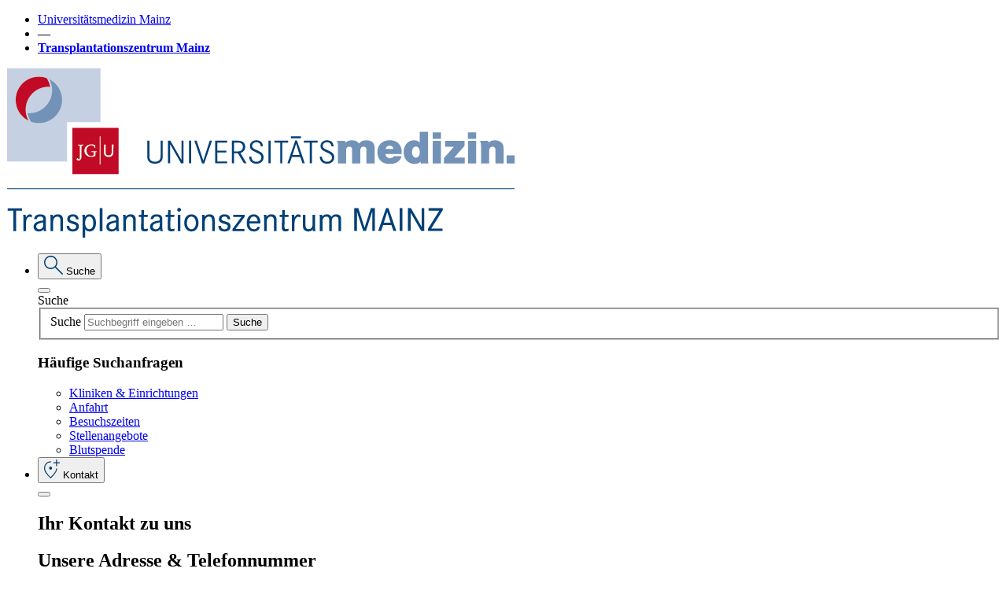

--- FILE ---
content_type: text/html; charset=utf-8
request_url: https://www.unimedizin-mainz.de/transplantationszentrum/beteiligte-organisationen/beteiligte-organisationen.html
body_size: 66606
content:
<!DOCTYPE html>
<html lang="de" dir="ltr" class="no-js">
<head>

<meta charset="utf-8">
<!-- 
	Universitätsmedizin Mainz - Grigorios Pilidis

	This website is powered by TYPO3 - inspiring people to share!
	TYPO3 is a free open source Content Management Framework initially created by Kasper Skaarhoj and licensed under GNU/GPL.
	TYPO3 is copyright 1998-2026 of Kasper Skaarhoj. Extensions are copyright of their respective owners.
	Information and contribution at https://typo3.org/
-->


<link rel="icon" href="/_assets/cba522889e63b7c5fd4519daed2242a0/Icons/favicon.ico" type="image/vnd.microsoft.icon">

<meta http-equiv="x-ua-compatible" content="IE=edge" />
<meta name="generator" content="TYPO3 CMS" />
<meta name="viewport" content="width=device-width, initial-scale=1, minimum-scale=1" />
<meta name="robots" content="index,follow" />
<meta name="twitter:card" content="summary" />
<meta name="apple-mobile-web-app-capable" content="no" />
<meta name="google" content="notranslate" />

<link rel="stylesheet" href="/typo3temp/assets/bootstrappackage/fonts/284ba9c5345a729d38fc3d3bb72eea6caaef6180abbc77928e15e42297d05f8b/webfont.css?1768926432" media="all">
<link rel="stylesheet" href="/typo3temp/assets/compressed/merged-aa624983d456efdad307a1e9884e25ac-404793208d2a4ffd6a09a3d4d384888b.css?1768315196" media="all">

<link rel="stylesheet" href="/typo3temp/assets/compressed/merged-5cf395dfbbf6185b680c60f86d71aaf4-e36ca5ebc56ef445838eb7e5337674fd.css?1768319482" media="all">







    <link rel="apple-touch-icon" sizes="57x57" href="/favicon/apple-icon-57x57.png">
    <link rel="apple-touch-icon" sizes="60x60" href="/favicon/apple-icon-60x60.png">
    <link rel="apple-touch-icon" sizes="72x72" href="/favicon/apple-icon-72x72.png">
    <link rel="apple-touch-icon" sizes="76x76" href="/favicon/apple-icon-76x76.png">
    <link rel="apple-touch-icon" sizes="114x114" href="/favicon/apple-icon-114x114.png">
    <link rel="apple-touch-icon" sizes="120x120" href="/favicon/apple-icon-120x120.png">
    <link rel="apple-touch-icon" sizes="144x144" href="/favicon/apple-icon-144x144.png">
    <link rel="apple-touch-icon" sizes="152x152" href="/favicon/apple-icon-152x152.png">
    <link rel="apple-touch-icon" sizes="180x180" href="/favicon/apple-icon-180x180.png">
    <link rel="icon" type="image/png" sizes="192x192"  href="/favicon/android-icon-192x192.png">
    <link rel="icon" type="image/png" sizes="32x32" href="/favicon/favicon-32x32.png">
    <link rel="icon" type="image/png" sizes="96x96" href="/favicon/favicon-96x96.png"><title>Beteiligte Organisationen – Transplantationszentrum Mainz</title><meta property="og:title" content="Beteiligte Organisationen – Transplantationszentrum Mainz"><meta name="title" content="Beteiligte Organisationen – Transplantationszentrum Mainz">
<link rel="canonical" href="https://www.unimedizin-mainz.de/transplantationszentrum/beteiligte-organisationen/beteiligte-organisationen.html"/>

<script>if(typeof _paq==="undefined"||!(_paq instanceof Array))var _paq=[];_paq.push(["trackPageView"]);_paq.push(["enableLinkTracking"]);(function(){var u="https://piwik.unimedizin-mainz.de/";_paq.push(["setTrackerUrl",u+"matomo.php"]);_paq.push(["setSiteId",207]);var d=document,g=d.createElement("script"),s=d.getElementsByTagName("script")[0];g.async=true;g.src=u+"matomo.js";s.parentNode.insertBefore(g,s);})();</script>
</head>
<body id="p43286" class="page-43286 pagelevel-2 language-0 backendlayout-Standardseite layout-default">


<div id="top"></div>
<div id="app">

	



<header class="page-header">
    <nav class="navbar navbar-expand-xl  navbar-klinik">
        

            
                <div class="bg-blue-200 w-100 py-2 navbar-header-klinik">
                    <div class="container">
                        <div class="text-primary">
                            <ul class="list-inline mb-0">
                                
                                        <li class="list-inline-item"><a class="first-house" href="https://www.unimedizin-mainz.de">Universitätsmedizin Mainz</a></li>
                                        <li class="list-inline-item">―</li>
                                        <li class="list-inline-item"><strong><a class="first-house" href="https://www.unimedizin-mainz.de/transplantationszentrum/">Transplantationszentrum Mainz</a></strong></li>
                                    

                            </ul>
                        </div>
                    </div>
                </div>
            
        
        <div class="container my-xl-3 d-none d-xl-flex">
            
                    <span class="navbar-brand">
                        <img src="/fileadmin/Eigene_Logos_Profilzentren/um_transplantationszentrum_logo.png" alt="Logo des Bereichs" class="img-fluid">
                    </span>
                
            <ul class="navbar-meta-list">
                <li>
                    <div class="dropdown">
                        <button class="btn btn-outline-primary dropdown-toggle" type="button"
                                data-bs-toggle="dropdown" aria-expanded="false" data-bs-auto-close="outside">
                            <svg xmlns="http://www.w3.org/2000/svg" width="24" height="24"
                                 xmlns:v="https://vecta.io/nano">
                                <path d="M8.5 16.99a8.2 8.2 0 0 1-6.028-2.47A8.2 8.2 0 0 1 0 8.495 8.2 8.2 0 0 1 2.472 2.47C4.054.85 6.236-.044 8.5 0c2.264-.044 4.446.85 6.028 2.47a8.2 8.2 0 0 1 2.471 6.025 8.37 8.37 0 0 1-.548 2.99 8.12 8.12 0 0 1-1.438 2.472l8.762 8.757c.137.135.217.318.223.51.009.204-.073.401-.223.539a.73.73 0 0 1-.525.237.73.73 0 0 1-.525-.237l-8.762-8.757a8.16 8.16 0 0 1-2.559 1.465c-.931.34-1.913.515-2.904.519zm0-1.482a6.78 6.78 0 0 0 4.984-2.031 6.77 6.77 0 0 0 2.032-4.982 6.77 6.77 0 0 0-2.032-4.982A6.78 6.78 0 0 0 8.5 1.482a6.78 6.78 0 0 0-4.984 2.031 6.77 6.77 0 0 0-2.032 4.982 6.77 6.77 0 0 0 2.032 4.982A6.78 6.78 0 0 0 8.5 15.508z"
                                      fill="#003c76"/>
                            </svg>
                            <span class="dropdown-desc">

							
									Suche
								
							</span>
                        </button>
                        <div class="dropdown-menu bg-primary-blur animate slideIn">
                            <div class="container">
                                <div class="dropdown-menu-head">
                                    <button type="button" class="btn-close" aria-label="Close"></button>
                                </div>
                                <div class="dropdown-menu-body">
                                    
























    






















        
                
                        
                        <div class="container page-main-container">
                            <div class="row justify-content-center">

                                
                                

                                
                                
                                        
                                        <div>
                                    

                                
                                
                                        <div class="content-indent">
                                    

                                
                                
        <div id="c300903" class=" frame frame-default frame-type-default frame-layout-default frame-size-default frame-height-default frame-background-none frame-space-before-none frame-space-after-none frame-no-backgroundimage">
            <div class="frame-group-container">
                <div class="frame-group-inner">
                    



                    <div class="frame-container frame-container-default">
                        <div class="frame-inner">
                            
                                    
    
            <div class="container">
                

    



                <div class="tx-kesearch-pi1">
	

	<form method="get" id="form_kesearch_pi1" name="form_kesearch_pi1"  action="https://www.unimedizin-mainz.de/suche/suchergebnisse.html">
		
		
	
			<label for="page-search" class="form-label d-none">Suche</label>
			<fieldset class="">
				
				
				

			
				<div class="page-search-wrap d-flex">
					<label for="page-search" class="form-label d-none">Suche</label>
					<input type="text" class="form-control" id="page-search"  name="tx_kesearch_pi1[sword]" value="" placeholder="Suchbegriff eingeben …" />
			
					<button type="submit" class="btn btn-outline-light btn-icon-magnifying-glass">Suche</button>
					
					
				</div>

				
					<input id="kesearchpagenumber" type="hidden" name="tx_kesearch_pi1[page]" value="1" />
				
				<input id="resetFilters" type="hidden" name="tx_kesearch_pi1[resetFilters]" value="0" />
				
				

				

				<!--span class="resetbutt"><a href="https://www.unimedizin-mainz.de/suche/suchergebnisse.html" class="resetButton"><span>Reset</span></a></span-->
		
			</fieldset>

	</form>

</div>

            </div>
        

                                
                        </div>
                    </div>
                </div>
            </div>
        </div>

    


                            </div>
                        </div>
                        </div>
                        </div>
                    
            
    
















        
    











    






    































    






















        
                
                        
                        <div class="container page-main-container">
                            <div class="row justify-content-center">

                                
                                

                                
                                
                                        
                                        <div>
                                    

                                
                                
                                        <div class="content-indent">
                                    

                                
                                
        <div id="c298432" class=" frame frame-default frame-type-default frame-layout-default frame-size-default frame-height-default frame-background-none frame-space-before-none frame-space-after-none frame-no-backgroundimage">
            <div class="frame-group-container">
                <div class="frame-group-inner">
                    



                    <div class="frame-container frame-container-default">
                        <div class="frame-inner">
                            
                                    

		


			

						
								<div class="container">
									

    



									<h3>Häufige Suchanfragen</h3>

<ul class="list-inline">
	<li class="list-inline-item mb-3"><a href="https://www.unimedizin-mainz.de/kliniken-einrichtungen.html" target="_blank" class="btn btn btn-outline-danger">Kliniken &amp; Einrichtungen</a></li>
	<li class="list-inline-item mb-3"><a href="https://www.unimedizin-mainz.de/anreise.html" target="_blank" class="btn btn btn-outline-danger">Anfahrt</a></li>
	<li class="list-inline-item mb-3"><a href="https://www.unimedizin-mainz.de/patienten-und-besucher/stationaere-behandlung/aktuelle-besuchsregelung.html" target="_blank" class="btn btn btn-outline-danger">Besuchszeiten</a></li>
	<li class="list-inline-item mb-3"><a href="https://www.unimedizin-mainz.de/jobs/die-um-als-arbeitgeberin/aktuelle-stellenangebote.html" target="_blank" class="btn btn btn-outline-danger">Stellenangebote</a></li>
	<li class="list-inline-item mb-3"><a href="https://www.unimedizin-mainz.de/ueber-uns/die-universitaetsmedizin-mainz/helfen-spenden/blutspende.html" target="_blank" class="btn btn btn-outline-danger">Blutspende</a></li>
</ul>

								</div>
							


				



			
    

                                
                        </div>
                    </div>
                </div>
            </div>
        </div>

    


                            </div>
                        </div>
                        </div>
                        </div>
                    
            
    
















        
    











    






    







                                </div>

                            </div>
                        </div>
                    </div>
                </li>


                
                    
                
                
                <li>
                    <div class="dropdown">
                        <button class="btn btn-outline-primary dropdown-toggle" type="button"
                                data-bs-toggle="dropdown" aria-expanded="false" data-bs-auto-close="outside">
                            <svg xmlns="http://www.w3.org/2000/svg" width="20.496" height="24"
                                 xmlns:v="https://vecta.io/nano">
                                <path d="M8.507 24c-2.412-2.042-4.551-4.385-6.367-6.971C.868 15.318.124 13.272-.001 11.144a8.49 8.49 0 0 1 2.477-6.276c1.584-1.62 3.765-2.514 6.03-2.471h.369q.184 0 .369.014v1.206l-.36-.029q-.175-.015-.378-.015a6.99 6.99 0 0 0-5.225 2.141 7.47 7.47 0 0 0-2.083 5.431 10.19 10.19 0 0 0 1.964 5.262c1.493 2.235 3.292 4.249 5.344 5.984a28.83 28.83 0 0 0 5.286-5.88c1.128-1.521 1.826-3.317 2.022-5.2v-.055h1.2v.055c-.174 2.106-.936 4.122-2.2 5.816A37.02 37.02 0 0 1 8.507 24zm0-11.135c.515.008 1.01-.199 1.367-.57.369-.36.574-.856.566-1.371.008-.515-.198-1.01-.57-1.367-.36-.369-.856-.574-1.371-.566-.515-.008-1.01.199-1.367.57-.369.36-.574.856-.566 1.371-.008.515.199 1.009.57 1.366.361.37.858.576 1.375.567zm0-1.937zM15.7 8.392h1.2v-3.6h3.6v-1.2h-3.6V0h-1.2v3.6h-3.6v1.2h3.6z"
                                      fill="#003c76"/>
                            </svg>
                            <span class="dropdown-desc">
							
									Kontakt
								

							</span>
                        </button>
                        <div class="dropdown-menu bg-primary-blur animate slideIn">

                            <div class="container">
                                <div class="dropdown-menu-head">
                                    <button type="button" class="btn-close" aria-label="Close"></button>
                                </div>
                                <div class="dropdown-menu-body">
                                    
























    






















        
                
                        
                        <div class="container page-main-container">
                            <div class="row justify-content-center">

                                
                                

                                
                                
                                        
                                        <div>
                                    

                                
                                
                                        <div class="shortcut-noident">
                                    

                                
                                
        <div id="c307546" class=" frame frame-default frame-type-default frame-layout-default frame-size-default frame-height-default frame-background-none frame-space-before-none frame-space-after-none frame-no-backgroundimage">
            <div class="frame-group-container">
                <div class="frame-group-inner">
                    



                    <div class="frame-container frame-container-default">
                        <div class="frame-inner">
                            
                                    
					
					
























    






















        
                
                        
                        <div class="container page-main-container">
                            <div class="row justify-content-center">

                                
                                

                                
                                
                                        
                                                <div class="col-12 col-xxl-10">
                                            
                                    

                                
                                
                                        <div class="content-indent">
                                    

                                
                                
        <div id="c305086" class=" frame frame-default frame-type-default frame-layout-default frame-size-default frame-height-default frame-background-none frame-space-before-none frame-space-after-none frame-no-backgroundimage">
            <div class="frame-group-container">
                <div class="frame-group-inner">
                    



                    <div class="frame-container frame-container-default">
                        <div class="frame-inner">
                            
                                    

		


			

						
								<div class="container">
									

    
        <!--div class="frame-header"-->
            




        
            
                    <h2 class="element-header h1 ">
                        <span>Ihr <strong>Kontakt</strong> zu <strong>uns</strong></span>
                    </h2>
                
        
    





            



            



        <!--/div-->
    



									
								</div>
							


				



			
    

                                
                        </div>
                    </div>
                </div>
            </div>
        </div>

    


                            </div>
                        </div>
                        </div>
                        </div>
                    
            
    
















        
    











    






    































    































        
                
                <div class="container page-main-container">
                    <div class="row justify-content-center">

                        
                        
                                
                                        <div class="col-12 col-xxl-10">
                                    
                            

                        
                        
                                <div class="content-indent">
                            

                        
                        
        <div id="c305089" class=" frame frame-default frame-type-default frame-layout-default frame-size-default frame-height-default frame-background-none frame-space-before-none frame-space-after-none frame-no-backgroundimage">
            <div class="frame-group-container">
                <div class="frame-group-inner">
                    



                    <div class="frame-container frame-container-default">
                        <div class="frame-inner">
                            
                            
<div 
 
 
 
 
>

  <a id="c305089"></a>
   <div class="container-container">
		<div class="row">
		   <div class="col-md-8 gridcolumn">
				
					
						


















    
        
        
        
    







    






















        
    
















        
                
                        
                        
        <div id="c296521" class=" frame frame-default frame-type-default frame-layout-default frame-size-default frame-height-default frame-background-none frame-space-before-none frame-space-after-none frame-no-backgroundimage">
            <div class="frame-group-container">
                <div class="frame-group-inner">
                    



                    <div class="frame-container frame-container-default">
                        <div class="frame-inner">
                            
                            

		


			

						
								<div class="container">
									

    



									<h2>Unsere <strong>Adresse </strong>&amp;<strong> Telefon</strong>nummer</h2>

<p>Universitätsmedizin<br>
der Johannes Gutenberg-Universität Mainz</p>

<p>Langenbeckstraße 1<br>
55131 Mainz&nbsp;</p>

<p>Tel.&nbsp;<a href="tel:+4906131170">+49 (0) 6131 17-0</a></p>

								</div>
							


				



			
    

                        
                        </div>
                    </div>
                </div>
            </div>
        </div>

    

                    
            
    











    






    







					
				
		   </div> 
		   
		   <div class="col-md-4 gridcolumn gridcolumn-lastcol">
				
					
						


















    
        
        
        
    







    






















        
    
















        
                
                        
                        
        <div id="c305092" class=" frame frame-default frame-type-default frame-layout-default frame-size-default frame-height-default frame-background-none frame-space-before-none frame-space-after-none frame-no-backgroundimage">
            <div class="frame-group-container">
                <div class="frame-group-inner">
                    



                    <div class="frame-container frame-container-default">
                        <div class="frame-inner">
                            
                            

		


			

						
								<div class="container">
									

    



									<h2>So <strong>finden</strong>&nbsp;Sie <strong>uns</strong></h2>

<p><a href="https://www.unimedizin-mainz.de/anreise.html" target="_blank" class="btn btn-outline-danger">Anreise</a></p>

<p><a href="https://www.unimedizin-mainz.de/anreise/lageplan-kerngelaende.html" target="_blank" class="btn btn-outline-danger">Lageplan Kerngelände</a></p>

<p><a href="https://www.unimedizin-mainz.de/anreise/lageplan-station-west.html" target="_blank" class="btn btn-outline-danger">Lageplan Station West</a></p>

<p><a href="https://www.uni-mainz.de/campusplan/" target="_blank" class="btn btn-outline-danger" rel="noreferrer">Lageplan Campus JGU</a></p>

<p><a href="https://www.unimedizin-mainz.de/anreise/lageplan-medizincampus.html" target="_blank" class="btn btn-outline-danger">Lageplan Medizincampus (Trier)</a></p>

<p><a href="https://www.unimedizin-mainz.de/anreise/um-mainz-navi.html" target="_blank" class="btn btn-outline-danger">UM Mainz Navi App</a></p>

								</div>
							


				



			
    

                        
                        </div>
                    </div>
                </div>
            </div>
        </div>

    

                    
            
    











    






    







					
				
		   </div>
		</div>
	   
   </div>
</div>   

                        
                        </div>
                    </div>
                </div>
            </div>
        </div>

    


                    </div>
                </div>
                </div>
                </div>
            
    














        
    




    






    































    






















        
                
                        
                        <div class="container page-main-container">
                            <div class="row justify-content-center">

                                
                                

                                
                                
                                        
                                                <div class="col-12 col-xxl-10">
                                            
                                    

                                
                                
                                        <div class="content-indent">
                                    

                                
                                
        <div id="c298447" class=" frame frame-default frame-type-default frame-layout-default frame-size-default frame-height-default frame-background-none frame-space-before-none frame-space-after-none frame-no-backgroundimage">
            <div class="frame-group-container">
                <div class="frame-group-inner">
                    



                    <div class="frame-container frame-container-default">
                        <div class="frame-inner">
                            
                                    



    
            <div class="container">
             <hr>
            </div>
        



                                
                        </div>
                    </div>
                </div>
            </div>
        </div>

    


                            </div>
                        </div>
                        </div>
                        </div>
                    
            
    
















        
    











    






    































    






















        
                
                        
                        <div class="container page-main-container">
                            <div class="row justify-content-center">

                                
                                

                                
                                
                                        
                                                <div class="col-12 col-xxl-10">
                                            
                                    

                                
                                
                                        <div class="content-indent">
                                    

                                
                                
        <div id="c296530" class=" frame frame-default frame-type-default frame-layout-default frame-size-default frame-height-default frame-background-none frame-space-before-none frame-space-after-none frame-no-backgroundimage">
            <div class="frame-group-container">
                <div class="frame-group-inner">
                    



                    <div class="frame-container frame-container-default">
                        <div class="frame-inner">
                            
                                    

		


			

						
								<div class="container">
									

    



									<h2>Patient:innen &amp; Besucher:innen</h2>

<p>Sie planen oder haben bereits einen Termin für eine stationäre bzw. ambulante Behandlung oder möchten Patient:innen in der Universitätsmedizin Mainz besuchen? Unser Klinik- und Einrichtungsfinder hilft Ihnen dabei, die richtigen Ansprechpersonen und Standorte zu finden.</p>

<p><a href="https://www.unimedizin-mainz.de/kliniken-einrichtungen.html" target="_blank" class="btn btn-outline-danger">Zum&nbsp;Klinik- und Einrichtungsfinder</a></p>

								</div>
							


				



			
    

                                
                        </div>
                    </div>
                </div>
            </div>
        </div>

    


                            </div>
                        </div>
                        </div>
                        </div>
                    
            
    
















        
    











    






    































    






















        
                
                        
                        <div class="container page-main-container">
                            <div class="row justify-content-center">

                                
                                

                                
                                
                                        
                                                <div class="col-12 col-xxl-10">
                                            
                                    

                                
                                
                                        <div class="content-indent">
                                    

                                
                                
        <div id="c298450" class=" frame frame-default frame-type-default frame-layout-default frame-size-default frame-height-default frame-background-none frame-space-before-none frame-space-after-none frame-no-backgroundimage">
            <div class="frame-group-container">
                <div class="frame-group-inner">
                    



                    <div class="frame-container frame-container-default">
                        <div class="frame-inner">
                            
                                    



    
            <div class="container">
             <hr>
            </div>
        



                                
                        </div>
                    </div>
                </div>
            </div>
        </div>

    


                            </div>
                        </div>
                        </div>
                        </div>
                    
            
    
















        
    











    






    































    






















        
                
                        
                        <div class="container page-main-container">
                            <div class="row justify-content-center">

                                
                                

                                
                                
                                        
                                                <div class="col-12 col-xxl-10">
                                            
                                    

                                
                                
                                        <div class="content-indent">
                                    

                                
                                
        <div id="c296548" class=" frame frame-default frame-type-default frame-layout-default frame-size-default frame-height-default frame-background-none frame-space-before-none frame-space-after-none frame-no-backgroundimage">
            <div class="frame-group-container">
                <div class="frame-group-inner">
                    



                    <div class="frame-container frame-container-default">
                        <div class="frame-inner">
                            
                                    

		


			

						
								<div class="container">
									

    



									<h2>Bewerber:innen</h2>

<p>Sie möchten sich über aktuelle Stellenausschreibungen und Ausbildungsmöglichkeiten informieren? In unserem Karriereportal finden Sie Informationen und Kontaktmöglichkeiten.</p>

<p><a href="https://www.unimedizin-mainz.de/jobs/die-um-als-arbeitgeberin/uebersicht.html" target="_blank" class="btn btn-outline-danger">Zum Karriereportal</a></p>

								</div>
							


				



			
    

                                
                        </div>
                    </div>
                </div>
            </div>
        </div>

    


                            </div>
                        </div>
                        </div>
                        </div>
                    
            
    
















        
    











    






    































    






















        
                
                        
                        <div class="container page-main-container">
                            <div class="row justify-content-center">

                                
                                

                                
                                
                                        
                                                <div class="col-12 col-xxl-10">
                                            
                                    

                                
                                
                                        <div class="content-indent">
                                    

                                
                                
        <div id="c298453" class=" frame frame-default frame-type-default frame-layout-default frame-size-default frame-height-default frame-background-none frame-space-before-none frame-space-after-none frame-no-backgroundimage">
            <div class="frame-group-container">
                <div class="frame-group-inner">
                    



                    <div class="frame-container frame-container-default">
                        <div class="frame-inner">
                            
                                    



    
            <div class="container">
             <hr>
            </div>
        



                                
                        </div>
                    </div>
                </div>
            </div>
        </div>

    


                            </div>
                        </div>
                        </div>
                        </div>
                    
            
    
















        
    











    






    































    






















        
                
                        
                        <div class="container page-main-container">
                            <div class="row justify-content-center">

                                
                                

                                
                                
                                        
                                                <div class="col-12 col-xxl-10">
                                            
                                    

                                
                                
                                        <div class="content-indent">
                                    

                                
                                
        <div id="c296542" class=" frame frame-default frame-type-default frame-layout-default frame-size-default frame-height-default frame-background-none frame-space-before-none frame-space-after-none frame-no-backgroundimage">
            <div class="frame-group-container">
                <div class="frame-group-inner">
                    



                    <div class="frame-container frame-container-default">
                        <div class="frame-inner">
                            
                                    

		


			

						
								<div class="container">
									

    



									<h2>Journalist:innen</h2>

<p>Sie benötigen Informationen über die Universitätsmedizin Mainz und unsere Veranstaltungen? In unserem Newsroom finden Sie Ansprechpersonen, Neuigkeiten, wichtige Termine, Video- und Bildmaterial sowie weitere Serviceangebote.</p>

<p><a href="https://www.unimedizin-mainz.de/newsroom.html" target="_blank" class="btn btn-outline-danger">Zum Newsroom</a></p>

								</div>
							


				



			
    

                                
                        </div>
                    </div>
                </div>
            </div>
        </div>

    


                            </div>
                        </div>
                        </div>
                        </div>
                    
            
    
















        
    











    






    































    






















        
                
                        
                        <div class="container page-main-container">
                            <div class="row justify-content-center">

                                
                                

                                
                                
                                        
                                                <div class="col-12 col-xxl-10">
                                            
                                    

                                
                                
                                        <div class="content-indent">
                                    

                                
                                
        <div id="c298456" class=" frame frame-default frame-type-default frame-layout-default frame-size-default frame-height-default frame-background-none frame-space-before-none frame-space-after-none frame-no-backgroundimage">
            <div class="frame-group-container">
                <div class="frame-group-inner">
                    



                    <div class="frame-container frame-container-default">
                        <div class="frame-inner">
                            
                                    



    
            <div class="container">
             <hr>
            </div>
        



                                
                        </div>
                    </div>
                </div>
            </div>
        </div>

    


                            </div>
                        </div>
                        </div>
                        </div>
                    
            
    
















        
    











    






    































    






















        
                
                        
                        <div class="container page-main-container">
                            <div class="row justify-content-center">

                                
                                

                                
                                
                                        
                                                <div class="col-12 col-xxl-10">
                                            
                                    

                                
                                
                                        <div class="content-indent">
                                    

                                
                                
        <div id="c296524" class=" frame frame-default frame-type-default frame-layout-default frame-size-default frame-height-default frame-background-none frame-space-before-none frame-space-after-none frame-no-backgroundimage">
            <div class="frame-group-container">
                <div class="frame-group-inner">
                    



                    <div class="frame-container frame-container-default">
                        <div class="frame-inner">
                            
                                    

		


			

						
								<div class="container">
									

    



									<h2>Medizinisches Fachpersonal &amp; Zuweisende</h2>

<p>Sie möchten Ihre Patient:innen in die Universitätsmedizin Mainz einweisen, zu uns verlegen oder bei uns vorstellen? Dann hilft Ihnen unser Klinik- und Einrichtungsfinder dabei, Ansprechpersonen zu finden und eine direkte Kontaktaufnahme mit der entsprechenden Abteilung zu ermöglichen.</p>

<p><a href="https://www.unimedizin-mainz.de/kliniken-einrichtungen.html" target="_blank" class="btn btn-outline-danger">Zum Klinik- und Einrichtungsfinder</a></p>

<p>Wenn Sie Interesse an einer Fort- oder Weiterbildung haben, finden Sie unter dem nachfolgenden Link weitere Informationen und Kontakte.</p>

<p><a href="https://www.unimedizin-mainz.de/jobs/fort-weiterbildung/uebersicht.html" target="_blank" class="btn btn-outline-danger">Zur Website Fort-und Weiterbildung</a></p>

								</div>
							


				



			
    

                                
                        </div>
                    </div>
                </div>
            </div>
        </div>

    


                            </div>
                        </div>
                        </div>
                        </div>
                    
            
    
















        
    











    






    































    






















        
                
                        
                        <div class="container page-main-container">
                            <div class="row justify-content-center">

                                
                                

                                
                                
                                        
                                                <div class="col-12 col-xxl-10">
                                            
                                    

                                
                                
                                        <div class="content-indent">
                                    

                                
                                
        <div id="c298459" class=" frame frame-default frame-type-default frame-layout-default frame-size-default frame-height-default frame-background-none frame-space-before-none frame-space-after-none frame-no-backgroundimage">
            <div class="frame-group-container">
                <div class="frame-group-inner">
                    



                    <div class="frame-container frame-container-default">
                        <div class="frame-inner">
                            
                                    



    
            <div class="container">
             <hr>
            </div>
        



                                
                        </div>
                    </div>
                </div>
            </div>
        </div>

    


                            </div>
                        </div>
                        </div>
                        </div>
                    
            
    
















        
    











    






    































    






















        
                
                        
                        <div class="container page-main-container">
                            <div class="row justify-content-center">

                                
                                

                                
                                
                                        
                                                <div class="col-12 col-xxl-10">
                                            
                                    

                                
                                
                                        <div class="content-indent">
                                    

                                
                                
        <div id="c296536" class=" frame frame-default frame-type-default frame-layout-default frame-size-default frame-height-default frame-background-none frame-space-before-none frame-space-after-none frame-no-backgroundimage">
            <div class="frame-group-container">
                <div class="frame-group-inner">
                    



                    <div class="frame-container frame-container-default">
                        <div class="frame-inner">
                            
                                    

		


			

						
								<div class="container">
									

    



									<h2>Geschäftspartner:innen</h2>

<p>Für den Einkauf von Waren und Dienstleistungen sind insbesondere der Geschäftsbereich Einkauf und die Apotheke der Universitätsmedizin Mainz zuständig. Weitere Informationen und passende Ansprechpersonen finden Sie über die nachfolgenden Links.</p>

<p><a href="https://www.unimedizin-mainz.de/einkauf/uebersicht.html" target="_blank" class="btn btn-outline-danger">Zum GB Einkauf</a></p>

<p><a href="https://www.unimedizin-mainz.de/apotheke/startseite.html" target="_blank" class="btn btn-outline-danger">Zur Apotheke</a></p>

								</div>
							


				



			
    

                                
                        </div>
                    </div>
                </div>
            </div>
        </div>

    


                            </div>
                        </div>
                        </div>
                        </div>
                    
            
    
















        
    











    






    








                                
                        </div>
                    </div>
                </div>
            </div>
        </div>

    


                            </div>
                        </div>
                        </div>
                        </div>
                    
            
    
















        
    











    






    







                                </div>

                            </div>
                        </div>
                    </div>
                </li>


                
                        <li>
                            <div class="dropdown">
                                <button class="btn btn-outline-danger dropdown-toggle" type="button"
                                        data-bs-toggle="dropdown" aria-expanded="false" data-bs-auto-close="outside">
                                    <svg xmlns="http://www.w3.org/2000/svg" width="22" height="20.778"
                                         xmlns:v="https://vecta.io/nano">
                                        <path d="M1.974 20.778a1.91 1.91 0 0 1-1.409-.565A1.91 1.91 0 0 1 0 18.8V5.638a1.91 1.91 0 0 1 .565-1.409 1.91 1.91 0 0 1 1.409-.565h5.359V1.972c-.014-.527.19-1.037.565-1.409s.882-.579 1.409-.565h3.385c.527-.014 1.037.19 1.409.565s.579.882.565 1.409v1.692h5.359a1.91 1.91 0 0 1 1.409.565 1.91 1.91 0 0 1 .565 1.409V18.8a1.91 1.91 0 0 1-1.974 1.974zm0-1.222h18.051a.72.72 0 0 0 .517-.235.72.72 0 0 0 .235-.517V5.642a.72.72 0 0 0-.235-.517.72.72 0 0 0-.517-.235H1.974a.72.72 0 0 0-.517.235.72.72 0 0 0-.235.517V18.8a.72.72 0 0 0 .235.517.72.72 0 0 0 .517.238zM8.555 3.667h4.889V1.975a.72.72 0 0 0-.235-.517.72.72 0 0 0-.517-.235H9.307a.72.72 0 0 0-.517.235.72.72 0 0 0-.235.517zM1.222 19.556h0zm9.167-6.722v3.667h1.222v-3.667h3.667v-1.222h-3.667V7.945h-1.222v3.667H6.722v1.222z"
                                              fill="#c1002b"/>
                                    </svg>
                                    <span class="dropdown-desc">Notfall</span>
                                </button>
                                <div class="dropdown-menu bg-red-blur animate slideIn">

                                    <div class="container">
                                        <div class="dropdown-menu-head">
                                            <button type="button" class="btn-close" aria-label="Close"></button>
                                        </div>
                                        <div class="dropdown-menu-body">
                                            
























    






















        
                
                        
                        <div class="container page-main-container">
                            <div class="row justify-content-center">

                                
                                

                                
                                
                                        
                                        <div>
                                    

                                
                                
                                        <div class="content-indent">
                                    

                                
                                
        <div id="c298423" class=" frame frame-default frame-type-default frame-layout-default frame-size-default frame-height-default frame-background-none frame-space-before-none frame-space-after-none frame-no-backgroundimage">
            <div class="frame-group-container">
                <div class="frame-group-inner">
                    



                    <div class="frame-container frame-container-default">
                        <div class="frame-inner">
                            
                                    

		


			

						
								<div class="container">
									

    
        <!--div class="frame-header"-->
            




        
            
                    <h2 class="element-header h1 ">
                        <span>Im <strong>Notfall</strong></span>
                    </h2>
                
        
    





            



            



        <!--/div-->
    



									<p>Erste Ansprechperson – insbesondere zur Abklärung längerfristiger Beschwerden – ist immer Ihre&nbsp;<strong>Hausärztin</strong> bzw. Ihr<strong> Hausarzt</strong>. Bei akuten gesundheitlichen Problemen, die keinen Aufschub erlauben, ist es wichtig, dass Sie sich direkt an die richtige Ansprechperson wenden. Nachfolgend finden Sie wichtige Ansprechpersonen und Rufnummern.</p>

								</div>
							


				



			
    

                                
                        </div>
                    </div>
                </div>
            </div>
        </div>

    


                            </div>
                        </div>
                        </div>
                        </div>
                    
            
    
















        
    











    






    































    






















        
                
                        
                        <div class="container page-main-container">
                            <div class="row justify-content-center">

                                
                                

                                
                                
                                        
                                        <div>
                                    

                                
                                
                                        <div class="content-indent">
                                    

                                
                                
        <div id="c298426" class=" frame frame-default frame-type-default frame-layout-default frame-size-default frame-height-default frame-background-none frame-space-before-none frame-space-after-none frame-no-backgroundimage">
            <div class="frame-group-container">
                <div class="frame-group-inner">
                    



                    <div class="frame-container frame-container-default">
                        <div class="frame-inner">
                            
                                    


	
			<div class="container">
						<div class="dropdown-menu-body">
                                    <a href="tel:112" title="Rettungsdienst/Notarzt" class="tile-icon mb-3">
                    <span class="tile-icon--icon">
                        <svg xmlns="http://www.w3.org/2000/svg" width="30" height="30.789" xmlns:v="https://vecta.io/nano"><path d="M28.134 14.856a13.44 13.44 0 0 0-4.017-8.973 13.44 13.44 0 0 0-8.973-4.017V0c1.961.081 3.887.539 5.675 1.348 1.726.778 3.296 1.862 4.636 3.2a15.7 15.7 0 0 1 3.2 4.636c.808 1.787 1.264 3.713 1.345 5.672zm-7.464 0a6.5 6.5 0 0 0-1.848-3.7c-.982-1.011-2.279-1.657-3.678-1.83V7.46c1.897.164 3.672 1.005 5 2.37a8.21 8.21 0 0 1 2.388 5.022zm7.191 15.933c-3.362-.051-6.668-.859-9.675-2.363-3.432-1.667-6.553-3.91-9.226-6.633-2.702-2.676-4.933-5.789-6.6-9.208C.856 9.585.049 6.284 0 2.928a1.96 1.96 0 0 1 .56-1.417 1.87 1.87 0 0 1 1.4-.578h4.615a1.99 1.99 0 0 1 1.328.479 2.37 2.37 0 0 1 .768 1.229l.926 4.45a3.03 3.03 0 0 1-.047 1.367c-.107.374-.323.708-.621.958l-4.095 3.818a29.43 29.43 0 0 0 2.539 3.874 38.59 38.59 0 0 0 2.966 3.389 32 32 0 0 0 3.5 3.023 36.28 36.28 0 0 0 4.112 2.639l3.99-4.062a2.18 2.18 0 0 1 1.025-.648c.411-.106.839-.127 1.258-.063l3.926.8c.485.111.919.381 1.234.766a2.04 2.04 0 0 1 .474 1.33v4.543a1.87 1.87 0 0 1-.578 1.4 1.96 1.96 0 0 1-1.419.564zm-23.9-19.306l3.581-3.294c.122-.1.205-.24.233-.395a.87.87 0 0 0-.018-.466l-.829-3.955a.77.77 0 0 0-.251-.431c-.134-.1-.299-.151-.466-.144H2.382c-.134-.004-.264.048-.359.144s-.148.225-.144.359a17.73 17.73 0 0 0 .6 3.994c.379 1.434.874 2.834 1.479 4.188zm15.768 15.552a16.82 16.82 0 0 0 4.032 1.385 20.6 20.6 0 0 0 3.73.481.49.49 0 0 0 .503-.502v-3.746c.008-.168-.043-.333-.144-.467a.77.77 0 0 0-.431-.251l-3.452-.707a.59.59 0 0 0-.377-.018c-.13.051-.247.13-.341.233zM3.958 11.483zm15.768 15.553z" fill="#c1002b"></path></svg>
                    </span>
                                        <span class="tile-icon--desc">
                        <span class="h2"><strong>112</strong> Rettungsdienst/Notarzt</span>
                        <span class="small-black">Bei lebensbedrohlichen Symptomen</span>
                    </span>
                                    </a>

                                    <a href="tel:116117" title="Ärztlicher Bereitschaftsdienst" class="tile-icon mb-3">
                    <span class="tile-icon--icon">
                        <svg xmlns="http://www.w3.org/2000/svg" width="30" height="30.789" xmlns:v="https://vecta.io/nano"><path d="M28.134 14.856a13.44 13.44 0 0 0-4.017-8.973 13.44 13.44 0 0 0-8.973-4.017V0c1.961.081 3.887.539 5.675 1.348 1.726.778 3.296 1.862 4.636 3.2a15.7 15.7 0 0 1 3.2 4.636c.808 1.787 1.264 3.713 1.345 5.672zm-7.464 0a6.5 6.5 0 0 0-1.848-3.7c-.982-1.011-2.279-1.657-3.678-1.83V7.46c1.897.164 3.672 1.005 5 2.37a8.21 8.21 0 0 1 2.388 5.022zm7.191 15.933c-3.362-.051-6.668-.859-9.675-2.363-3.432-1.667-6.553-3.91-9.226-6.633-2.702-2.676-4.933-5.789-6.6-9.208C.856 9.585.049 6.284 0 2.928a1.96 1.96 0 0 1 .56-1.417 1.87 1.87 0 0 1 1.4-.578h4.615a1.99 1.99 0 0 1 1.328.479 2.37 2.37 0 0 1 .768 1.229l.926 4.45a3.03 3.03 0 0 1-.047 1.367c-.107.374-.323.708-.621.958l-4.095 3.818a29.43 29.43 0 0 0 2.539 3.874 38.59 38.59 0 0 0 2.966 3.389 32 32 0 0 0 3.5 3.023 36.28 36.28 0 0 0 4.112 2.639l3.99-4.062a2.18 2.18 0 0 1 1.025-.648c.411-.106.839-.127 1.258-.063l3.926.8c.485.111.919.381 1.234.766a2.04 2.04 0 0 1 .474 1.33v4.543a1.87 1.87 0 0 1-.578 1.4 1.96 1.96 0 0 1-1.419.564zm-23.9-19.306l3.581-3.294c.122-.1.205-.24.233-.395a.87.87 0 0 0-.018-.466l-.829-3.955a.77.77 0 0 0-.251-.431c-.134-.1-.299-.151-.466-.144H2.382c-.134-.004-.264.048-.359.144s-.148.225-.144.359a17.73 17.73 0 0 0 .6 3.994c.379 1.434.874 2.834 1.479 4.188zm15.768 15.552a16.82 16.82 0 0 0 4.032 1.385 20.6 20.6 0 0 0 3.73.481.49.49 0 0 0 .503-.502v-3.746c.008-.168-.043-.333-.144-.467a.77.77 0 0 0-.431-.251l-3.452-.707a.59.59 0 0 0-.377-.018c-.13.051-.247.13-.341.233zM3.958 11.483zm15.768 15.553z" fill="#c1002b"></path></svg>
                    </span>
                                        <span class="tile-icon--desc">
                        <span class="h2"><strong>116 117</strong> Ärztlicher Bereitschaftsdienst</span>
                        <span class="small-black">Bei nicht-lebensbedrohlichen Beschwerden</span>
                    </span>
                                    </a>

                                    <a href="tel:0613119240" title="Giftnotruf" class="tile-icon mb-3">
                    <span class="tile-icon--icon">
                        <svg xmlns="http://www.w3.org/2000/svg" width="30" height="30.789" xmlns:v="https://vecta.io/nano"><path d="M28.134 14.856a13.44 13.44 0 0 0-4.017-8.973 13.44 13.44 0 0 0-8.973-4.017V0c1.961.081 3.887.539 5.675 1.348 1.726.778 3.296 1.862 4.636 3.2a15.7 15.7 0 0 1 3.2 4.636c.808 1.787 1.264 3.713 1.345 5.672zm-7.464 0a6.5 6.5 0 0 0-1.848-3.7c-.982-1.011-2.279-1.657-3.678-1.83V7.46c1.897.164 3.672 1.005 5 2.37a8.21 8.21 0 0 1 2.388 5.022zm7.191 15.933c-3.362-.051-6.668-.859-9.675-2.363-3.432-1.667-6.553-3.91-9.226-6.633-2.702-2.676-4.933-5.789-6.6-9.208C.856 9.585.049 6.284 0 2.928a1.96 1.96 0 0 1 .56-1.417 1.87 1.87 0 0 1 1.4-.578h4.615a1.99 1.99 0 0 1 1.328.479 2.37 2.37 0 0 1 .768 1.229l.926 4.45a3.03 3.03 0 0 1-.047 1.367c-.107.374-.323.708-.621.958l-4.095 3.818a29.43 29.43 0 0 0 2.539 3.874 38.59 38.59 0 0 0 2.966 3.389 32 32 0 0 0 3.5 3.023 36.28 36.28 0 0 0 4.112 2.639l3.99-4.062a2.18 2.18 0 0 1 1.025-.648c.411-.106.839-.127 1.258-.063l3.926.8c.485.111.919.381 1.234.766a2.04 2.04 0 0 1 .474 1.33v4.543a1.87 1.87 0 0 1-.578 1.4 1.96 1.96 0 0 1-1.419.564zm-23.9-19.306l3.581-3.294c.122-.1.205-.24.233-.395a.87.87 0 0 0-.018-.466l-.829-3.955a.77.77 0 0 0-.251-.431c-.134-.1-.299-.151-.466-.144H2.382c-.134-.004-.264.048-.359.144s-.148.225-.144.359a17.73 17.73 0 0 0 .6 3.994c.379 1.434.874 2.834 1.479 4.188zm15.768 15.552a16.82 16.82 0 0 0 4.032 1.385 20.6 20.6 0 0 0 3.73.481.49.49 0 0 0 .503-.502v-3.746c.008-.168-.043-.333-.144-.467a.77.77 0 0 0-.431-.251l-3.452-.707a.59.59 0 0 0-.377-.018c-.13.051-.247.13-.341.233zM3.958 11.483zm15.768 15.553z" fill="#c1002b"></path></svg>
                    </span>
                                        <span class="tile-icon--desc">
                        <span class="h2"><strong>(06131) 19 24 0</strong> Giftnotruf</span>
                        <span class="small-black">Bei Vergiftungen</span>
                    </span>
                                    </a>

                                    <a href="tel:06131170" title="Zentrale Universitätsmedizin Mainz" class="tile-icon mb-3">
                    <span class="tile-icon--icon">
                        <svg xmlns="http://www.w3.org/2000/svg" width="30" height="30.789" xmlns:v="https://vecta.io/nano"><path d="M28.134 14.856a13.44 13.44 0 0 0-4.017-8.973 13.44 13.44 0 0 0-8.973-4.017V0c1.961.081 3.887.539 5.675 1.348 1.726.778 3.296 1.862 4.636 3.2a15.7 15.7 0 0 1 3.2 4.636c.808 1.787 1.264 3.713 1.345 5.672zm-7.464 0a6.5 6.5 0 0 0-1.848-3.7c-.982-1.011-2.279-1.657-3.678-1.83V7.46c1.897.164 3.672 1.005 5 2.37a8.21 8.21 0 0 1 2.388 5.022zm7.191 15.933c-3.362-.051-6.668-.859-9.675-2.363-3.432-1.667-6.553-3.91-9.226-6.633-2.702-2.676-4.933-5.789-6.6-9.208C.856 9.585.049 6.284 0 2.928a1.96 1.96 0 0 1 .56-1.417 1.87 1.87 0 0 1 1.4-.578h4.615a1.99 1.99 0 0 1 1.328.479 2.37 2.37 0 0 1 .768 1.229l.926 4.45a3.03 3.03 0 0 1-.047 1.367c-.107.374-.323.708-.621.958l-4.095 3.818a29.43 29.43 0 0 0 2.539 3.874 38.59 38.59 0 0 0 2.966 3.389 32 32 0 0 0 3.5 3.023 36.28 36.28 0 0 0 4.112 2.639l3.99-4.062a2.18 2.18 0 0 1 1.025-.648c.411-.106.839-.127 1.258-.063l3.926.8c.485.111.919.381 1.234.766a2.04 2.04 0 0 1 .474 1.33v4.543a1.87 1.87 0 0 1-.578 1.4 1.96 1.96 0 0 1-1.419.564zm-23.9-19.306l3.581-3.294c.122-.1.205-.24.233-.395a.87.87 0 0 0-.018-.466l-.829-3.955a.77.77 0 0 0-.251-.431c-.134-.1-.299-.151-.466-.144H2.382c-.134-.004-.264.048-.359.144s-.148.225-.144.359a17.73 17.73 0 0 0 .6 3.994c.379 1.434.874 2.834 1.479 4.188zm15.768 15.552a16.82 16.82 0 0 0 4.032 1.385 20.6 20.6 0 0 0 3.73.481.49.49 0 0 0 .503-.502v-3.746c.008-.168-.043-.333-.144-.467a.77.77 0 0 0-.431-.251l-3.452-.707a.59.59 0 0 0-.377-.018c-.13.051-.247.13-.341.233zM3.958 11.483zm15.768 15.553z" fill="#c1002b"></path></svg>
                    </span>
                                        <span class="tile-icon--desc">
                        <span class="h2"><strong>(06131) 17-0</strong> Zentrale Universitätsmedizin Mainz</span>
                        <span class="small-black">Bei allgemeinen Anfragen und zur Weiterleitung an Kliniken</span>
                    </span>
                                    </a>
                                </div>
			</div>
		


                                
                        </div>
                    </div>
                </div>
            </div>
        </div>

    


                            </div>
                        </div>
                        </div>
                        </div>
                    
            
    
















        
    











    






    







                                        </div>
                                    </div>
                                </div>
                            </div>
                        </li>
                    
            </ul>
        </div>

        <div class="container btn-scroll-container">
            <button class="btn-scroll btn-scroll-left" id="scroll-button-left" style="display: none;">
                <svg xmlns="http://www.w3.org/2000/svg" width="11.351" height="21.702" xmlns:v="https://vecta.io/nano"><path d="M10.644.707L.499 10.851l10.145 10.144" fill="none" stroke="#003c76" stroke-linecap="round" stroke-linejoin="round"></path></svg>
            </button>
            <button class="btn-scroll btn-scroll-right" id="scroll-button-right" style="display: block;">
                <svg xmlns="http://www.w3.org/2000/svg" width="11.351" height="21.702" xmlns:v="https://vecta.io/nano"><path d="M.707 20.995l10.145-10.144L.707.707" fill="none" stroke="#003c76" stroke-linecap="round" stroke-linejoin="round"></path></svg>
            </button>
        </div>

        <div class="navbar-container container collapse-container">

            
                    <span class="navbar-brand d-xl-none">
                        <img src="/fileadmin/Eigene_Logos_Profilzentren/um_transplantationszentrum_logo.png" alt="Logo des Bereichs" class="img-fluid">
                    </span>
                

            <button class="navbar-toggler collapsed" type="button" data-bs-toggle="collapse"
                    data-bs-target="#navbarSupportedContent" aria-controls="navbarSupportedContent"
                    aria-expanded="false" aria-label="Toggle navigation">
                <span class="navbar-toggler-icon"></span>
            </button>
            <div class="collapse navbar-collapse" id="navbarSupportedContent">



                


    <ul class="navbar-nav me-auto mb-2 mb-lg-0" id="scrollUl">
        <!-- Erste Ebene -->
		
			<li class="nav-item ">
				<a href="https://www.unimedizin-mainz.de/transplantationszentrum/" id="home-link" class="nav-link first-house" title="Home-Start">
					<svg fill=currentColor height="30px" width="30px" version="1.1"  xmlns="http://www.w3.org/2000/svg" xmlns:xlink="http://www.w3.org/1999/xlink"
						 viewBox="0 0 486.196 486.196" xml:space="preserve">
						<g>
							<path d="M481.708,220.456l-228.8-204.6c-0.4-0.4-0.8-0.7-1.3-1c-5-4.8-13-5-18.3-0.3l-228.8,204.6c-5.6,5-6,13.5-1.1,19.1
								c2.7,3,6.4,4.5,10.1,4.5c3.2,0,6.4-1.1,9-3.4l41.2-36.9v7.2v106.8v124.6c0,18.7,15.2,34,34,34c0.3,0,0.5,0,0.8,0s0.5,0,0.8,0h70.6
								c17.6,0,31.9-14.3,31.9-31.9v-121.3c0-2.7,2.2-4.9,4.9-4.9h72.9c2.7,0,4.9,2.2,4.9,4.9v121.3c0,17.6,14.3,31.9,31.9,31.9h72.2
								c19,0,34-18.7,34-42.6v-111.2v-34v-83.5l41.2,36.9c2.6,2.3,5.8,3.4,9,3.4c3.7,0,7.4-1.5,10.1-4.5
								C487.708,233.956,487.208,225.456,481.708,220.456z M395.508,287.156v34v111.1c0,9.7-4.8,15.6-7,15.6h-72.2c-2.7,0-4.9-2.2-4.9-4.9
								v-121.1c0-17.6-14.3-31.9-31.9-31.9h-72.9c-17.6,0-31.9,14.3-31.9,31.9v121.3c0,2.7-2.2,4.9-4.9,4.9h-70.6c-0.3,0-0.5,0-0.8,0
								s-0.5,0-0.8,0c-3.8,0-7-3.1-7-7v-124.7v-106.8v-31.3l151.8-135.6l153.1,136.9L395.508,287.156L395.508,287.156z"/>
						</g>
						</svg>
				</a>
			</li>
		

        
            <li class="nav-item dropdown">
                <a href="/transplantationszentrum/index.html" class="nav-link dropdown-toggle active""
                   
                       role="button" data-bs-toggle="dropdown" aria-expanded="false"
                   >
				Startseite
                </a>
                <!-- Zweite Ebene -->
				

                
					<!--div class="dropdown-menu bg-primary-blur animate slideIn" data-bs-popper="static"-->
					<div class="dropdown-menu bg-blue-200-blur animate slideIn" data-bs-popper="static">
						<div class="container">
							<div class="dropdown-menu-head d-none d-xl-flex">
								<span class="h2">Startseite</span>
								<button type="button" class="btn-close" aria-label="Close"></button>
							</div>
							<div class="row">
								
								
									<div class="col-12 col-md-6 col-xl-4 mb-4 mb-xl-5 mt-4 mt-md-5 mt-xl-0">
										<a href="/transplantationszentrum/startseite/ueber-uns.html">

											<span class="h3 d-block mb-2"><strong>Über uns</strong></span>
														<!--Über uns-->
													</a>
										<ul class="link-list-lines">

												<li class="">
													<!--a href="/transplantationszentrum/startseite/ueber-uns.html"
													   	Über uns
													</a-->
													<!-- Dritte Ebene -->
													
												</li>

										</ul>
									</div>
								
									<div class="col-12 col-md-6 col-xl-4 mb-4 mb-xl-5 mt-4 mt-md-5 mt-xl-0">
										<a href="/transplantationszentrum/startseite/leber.html">

											<span class="h3 d-block mb-2"><strong>Leber</strong></span>
														<!--Leber-->
													</a>
										<ul class="link-list-lines">

												<li class="dropdown-submenu">
													<!--a href="/transplantationszentrum/startseite/leber.html"
													   	Leber
													</a-->
													<!-- Dritte Ebene -->
													


													<ul class="link-list-lines">
														
																<li>
																	<a href="/transplantationszentrum/startseite/leber/lebertransplantambulanz.html">Lebertransplantambulanz</a>
																</li>
															
																<li>
																	<a href="/transplantationszentrum/startseite/leber/mitarbeiter.html">Mitarbeiter</a>
																</li>
															
																<li>
																	<a href="/transplantationszentrum/startseite/leber/geschichte.html">Geschichte</a>
																</li>
															
																<li>
																	<a href="/transplantationszentrum/startseite/leber/indikationen.html">Indikationen</a>
																</li>
															
																<li>
																	<a href="/transplantationszentrum/startseite/leber/warteliste-und-verteilung.html">Warteliste und Verteilung</a>
																</li>
															
																<li>
																	<a href="/transplantationszentrum/startseite/leber/lebertransplantation-verfahren-und-technik.html">Lebertransplantation – Verfahren und Technik</a>
																</li>
															
																<li>
																	<a href="/transplantationszentrum/startseite/leber/nach-der-transplantation.html">Nach der Transplantation</a>
																</li>
															

													</ul>



													
												</li>

										</ul>
									</div>
								
									<div class="col-12 col-md-6 col-xl-4 mb-4 mb-xl-5 mt-4 mt-md-5 mt-xl-0">
										<a href="/transplantationszentrum/startseite/niere.html">

											<span class="h3 d-block mb-2"><strong>Niere</strong></span>
														<!--Niere-->
													</a>
										<ul class="link-list-lines">

												<li class="dropdown-submenu">
													<!--a href="/transplantationszentrum/startseite/niere.html"
													   	Niere
													</a-->
													<!-- Dritte Ebene -->
													


													<ul class="link-list-lines">
														
																<li>
																	<a href="/transplantationszentrum/startseite/niere/ihre-ansprechpartner.html">Ihre Ansprechpartner</a>
																</li>
															
																<li>
																	<a href="/transplantationszentrum/startseite/niere/indikationen.html">Indikationen</a>
																</li>
															
																<li>
																	<a href="/transplantationszentrum/startseite/niere/arten-der-transplantation.html">Arten der Transplantation</a>
																</li>
															
																<li>
																	<a href="/transplantationszentrum/startseite/niere/warteliste-und-verteilung.html">Warteliste und Verteilung</a>
																</li>
															
																<li>
																	<a href="/transplantationszentrum/startseite/niere/transplantation-und-moegliche-komplikation.html">Transplantation und mögliche Komplikation</a>
																</li>
															
																<li>
																	<a href="/transplantationszentrum/startseite/niere/nach-der-transplantation.html">Nach der Transplantation</a>
																</li>
															
																<li>
																	<a href="/transplantationszentrum/startseite/niere/medikamente-und-immunsuppression.html">Medikamente und Immunsuppression</a>
																</li>
															
																<li>
																	<a href="/transplantationszentrum/startseite/niere/erfolgsaussichten-und-qualitaetssicherung.html">Erfolgsaussichten und Qualitätssicherung</a>
																</li>
															

													</ul>



													
												</li>

										</ul>
									</div>
								
									<div class="col-12 col-md-6 col-xl-4 mb-4 mb-xl-5 mt-4 mt-md-5 mt-xl-0">
										<a href="/transplantationszentrum/startseite/pankreas.html">

											<span class="h3 d-block mb-2"><strong>Pankreas</strong></span>
														<!--Pankreas-->
													</a>
										<ul class="link-list-lines">

												<li class="dropdown-submenu">
													<!--a href="/transplantationszentrum/startseite/pankreas.html"
													   	Pankreas
													</a-->
													<!-- Dritte Ebene -->
													


													<ul class="link-list-lines">
														
																<li>
																	<a href="/transplantationszentrum/startseite/pankreas/ihre-ansprechpartner.html">Ihre Ansprechpartner</a>
																</li>
															
																<li>
																	<a href="/transplantationszentrum/startseite/pankreas/indikationen.html">Indikationen</a>
																</li>
															
																<li>
																	<a href="/transplantationszentrum/startseite/pankreas/arten-der-transplantation.html">Arten der Transplantation</a>
																</li>
															
																<li>
																	<a href="/transplantationszentrum/startseite/pankreas/warteliste-und-verteilung.html">Warteliste und Verteilung</a>
																</li>
															
																<li>
																	<a href="/transplantationszentrum/startseite/pankreas/ablauf-der-pankreastransplantation.html">Ablauf der Pankreastransplantation</a>
																</li>
															
																<li>
																	<a href="/transplantationszentrum/startseite/pankreas/nach-der-transplantation.html">Nach der Transplantation</a>
																</li>
															
																<li>
																	<a href="/transplantationszentrum/startseite/pankreas/moegliche-komplikationen.html">Mögliche Komplikationen</a>
																</li>
															
																<li>
																	<a href="/transplantationszentrum/startseite/pankreas/medikamente-und-immunsuppression.html">Medikamente und Immunsuppression</a>
																</li>
															

													</ul>



													
												</li>

										</ul>
									</div>
								
									<div class="col-12 col-md-6 col-xl-4 mb-4 mb-xl-5 mt-4 mt-md-5 mt-xl-0">
										<a href="/transplantationszentrum/startseite/forschung-und-lehre.html">

											<span class="h3 d-block mb-2"><strong>Forschung und Lehre</strong></span>
														<!--Forschung und Lehre-->
													</a>
										<ul class="link-list-lines">

												<li class="dropdown-submenu">
													<!--a href="/transplantationszentrum/startseite/forschung-und-lehre.html"
													   	Forschung und Lehre
													</a-->
													<!-- Dritte Ebene -->
													


													<ul class="link-list-lines">
														
																<li>
																	<a href="/transplantationszentrum/startseite/forschung-und-lehre/lehre.html">Lehre</a>
																</li>
															
																<li>
																	<a href="/transplantationszentrum/startseite/forschung-und-lehre/forschung.html">Forschung</a>
																</li>
															
																<li>
																	<a href="/transplantationszentrum/startseite/forschung-und-lehre/wissenschaftliche-arbeitsgruppen.html">Wissenschaftliche Arbeitsgruppen</a>
																</li>
															

													</ul>



													
												</li>

										</ul>
									</div>
								
									<div class="col-12 col-md-6 col-xl-4 mb-4 mb-xl-5 mt-4 mt-md-5 mt-xl-0">
										<a href="/transplantationszentrum/startseite/downloads-links.html">

											<span class="h3 d-block mb-2"><strong>Downloads, Links</strong></span>
														<!--Downloads, Links-->
													</a>
										<ul class="link-list-lines">

												<li class="">
													<!--a href="/transplantationszentrum/startseite/downloads-links.html"
													   	Downloads, Links
													</a-->
													<!-- Dritte Ebene -->
													
												</li>

										</ul>
									</div>
								
									<div class="col-12 col-md-6 col-xl-4 mb-4 mb-xl-5 mt-4 mt-md-5 mt-xl-0">
										<a href="/transplantationszentrum/startseite/interne-dokumente.html">

											<span class="h3 d-block mb-2"><strong>Interne Dokumente</strong></span>
														<!--Interne Dokumente-->
													</a>
										<ul class="link-list-lines">

												<li class="">
													<!--a href="/transplantationszentrum/startseite/interne-dokumente.html"
													   	Interne Dokumente
													</a-->
													<!-- Dritte Ebene -->
													
												</li>

										</ul>
									</div>
								
							</div>
						</div>
                    </div>
                
            </li>
        
            <li class="nav-item dropdown">
                <a href="/transplantationszentrum/beteiligte-organisationen/beteiligte-organisationen.html" class="nav-link dropdown-toggle active""
                   
                       role="button" data-bs-toggle="dropdown" aria-expanded="false"
                   >
				Beteiligte Organisationen
                </a>
                <!-- Zweite Ebene -->
				

                
					<!--div class="dropdown-menu bg-primary-blur animate slideIn" data-bs-popper="static"-->
					<div class="dropdown-menu bg-blue-200-blur animate slideIn" data-bs-popper="static">
						<div class="container">
							<div class="dropdown-menu-head d-none d-xl-flex">
								<span class="h2">Beteiligte Organisationen</span>
								<button type="button" class="btn-close" aria-label="Close"></button>
							</div>
							<div class="row">
								
								
									<div class="col-12 col-md-6 col-xl-4 mb-4 mb-xl-5 mt-4 mt-md-5 mt-xl-0">
										<a href="/transplantationszentrum/beteiligte-organisationen/beteiligte-organisationen.html">

											<span class="h3 d-block mb-2"><strong>Beteiligte Organisationen</strong></span>
														<!--Beteiligte Organisationen-->
													</a>
										<ul class="link-list-lines">

												<li class="">
													<!--a href="/transplantationszentrum/beteiligte-organisationen/beteiligte-organisationen.html"
													   	Beteiligte Organisationen
													</a-->
													<!-- Dritte Ebene -->
													
												</li>

										</ul>
									</div>
								
							</div>
						</div>
                    </div>
                
            </li>
        
    </ul>








                <hr class="collapse-hr">

                <div class="d-xl-none">
                    <ul class="navbar-meta-list">
                        <li>
                            <div class="dropdown">
                                <button class="btn btn-outline-primary dropdown-toggle" type="button"
                                        data-bs-toggle="dropdown" aria-expanded="false"
                                        data-bs-auto-close="outside">
                                    <svg xmlns="http://www.w3.org/2000/svg" width="24" height="24"
                                         xmlns:v="https://vecta.io/nano">
                                        <path d="M8.5 16.99a8.2 8.2 0 0 1-6.028-2.47A8.2 8.2 0 0 1 0 8.495 8.2 8.2 0 0 1 2.472 2.47C4.054.85 6.236-.044 8.5 0c2.264-.044 4.446.85 6.028 2.47a8.2 8.2 0 0 1 2.471 6.025 8.37 8.37 0 0 1-.548 2.99 8.12 8.12 0 0 1-1.438 2.472l8.762 8.757c.137.135.217.318.223.51.009.204-.073.401-.223.539a.73.73 0 0 1-.525.237.73.73 0 0 1-.525-.237l-8.762-8.757a8.16 8.16 0 0 1-2.559 1.465c-.931.34-1.913.515-2.904.519zm0-1.482a6.78 6.78 0 0 0 4.984-2.031 6.77 6.77 0 0 0 2.032-4.982 6.77 6.77 0 0 0-2.032-4.982A6.78 6.78 0 0 0 8.5 1.482a6.78 6.78 0 0 0-4.984 2.031 6.77 6.77 0 0 0-2.032 4.982 6.77 6.77 0 0 0 2.032 4.982A6.78 6.78 0 0 0 8.5 15.508z"
                                              fill="#003c76"/>
                                    </svg>
                                    <span class="dropdown-desc">
									
											Suche
										
									</span>
                                </button>
                                <div class="dropdown-menu bg-primary-blur animate slideIn">

                                    
























    






















        
                
                        
                        <div class="container page-main-container">
                            <div class="row justify-content-center">

                                
                                

                                
                                
                                        
                                        <div>
                                    

                                
                                
                                        <div class="content-indent">
                                    

                                
                                
        <div id="c300903" class=" frame frame-default frame-type-default frame-layout-default frame-size-default frame-height-default frame-background-none frame-space-before-none frame-space-after-none frame-no-backgroundimage">
            <div class="frame-group-container">
                <div class="frame-group-inner">
                    



                    <div class="frame-container frame-container-default">
                        <div class="frame-inner">
                            
                                    
    
            <div class="container">
                

    



                <div class="tx-kesearch-pi1">
	

	<form method="get" id="form_kesearch_pi1" name="form_kesearch_pi1"  action="https://www.unimedizin-mainz.de/suche/suchergebnisse.html">
		
		
	
			<label for="page-search" class="form-label d-none">Suche</label>
			<fieldset class="">
				
				
				

			
				<div class="page-search-wrap d-flex">
					<label for="page-search" class="form-label d-none">Suche</label>
					<input type="text" class="form-control" id="page-search"  name="tx_kesearch_pi1[sword]" value="" placeholder="Suchbegriff eingeben …" />
			
					<button type="submit" class="btn btn-outline-light btn-icon-magnifying-glass">Suche</button>
					
					
				</div>

				
					<input id="kesearchpagenumber" type="hidden" name="tx_kesearch_pi1[page]" value="1" />
				
				<input id="resetFilters" type="hidden" name="tx_kesearch_pi1[resetFilters]" value="0" />
				
				

				

				<!--span class="resetbutt"><a href="https://www.unimedizin-mainz.de/suche/suchergebnisse.html" class="resetButton"><span>Reset</span></a></span-->
		
			</fieldset>

	</form>

</div>

            </div>
        

                                
                        </div>
                    </div>
                </div>
            </div>
        </div>

    


                            </div>
                        </div>
                        </div>
                        </div>
                    
            
    
















        
    











    






    































    






















        
                
                        
                        <div class="container page-main-container">
                            <div class="row justify-content-center">

                                
                                

                                
                                
                                        
                                        <div>
                                    

                                
                                
                                        <div class="content-indent">
                                    

                                
                                
        <div id="c298432" class=" frame frame-default frame-type-default frame-layout-default frame-size-default frame-height-default frame-background-none frame-space-before-none frame-space-after-none frame-no-backgroundimage">
            <div class="frame-group-container">
                <div class="frame-group-inner">
                    



                    <div class="frame-container frame-container-default">
                        <div class="frame-inner">
                            
                                    

		


			

						
								<div class="container">
									

    



									<h3>Häufige Suchanfragen</h3>

<ul class="list-inline">
	<li class="list-inline-item mb-3"><a href="https://www.unimedizin-mainz.de/kliniken-einrichtungen.html" target="_blank" class="btn btn btn-outline-danger">Kliniken &amp; Einrichtungen</a></li>
	<li class="list-inline-item mb-3"><a href="https://www.unimedizin-mainz.de/anreise.html" target="_blank" class="btn btn btn-outline-danger">Anfahrt</a></li>
	<li class="list-inline-item mb-3"><a href="https://www.unimedizin-mainz.de/patienten-und-besucher/stationaere-behandlung/aktuelle-besuchsregelung.html" target="_blank" class="btn btn btn-outline-danger">Besuchszeiten</a></li>
	<li class="list-inline-item mb-3"><a href="https://www.unimedizin-mainz.de/jobs/die-um-als-arbeitgeberin/aktuelle-stellenangebote.html" target="_blank" class="btn btn btn-outline-danger">Stellenangebote</a></li>
	<li class="list-inline-item mb-3"><a href="https://www.unimedizin-mainz.de/ueber-uns/die-universitaetsmedizin-mainz/helfen-spenden/blutspende.html" target="_blank" class="btn btn btn-outline-danger">Blutspende</a></li>
</ul>

								</div>
							


				



			
    

                                
                        </div>
                    </div>
                </div>
            </div>
        </div>

    


                            </div>
                        </div>
                        </div>
                        </div>
                    
            
    
















        
    











    






    








                                    
                                            <div class="dropdown-menu-head">
                                                <span class="h1">Ihre <strong>Suche</strong></span>
                                                <button type="button" class="btn-close" aria-label="Close"
                                                        data-bs-toggle="dropdown"></button>
                                            </div>
                                        



                                </div>
                            </div>
                        </li>

                        <li>
                            <div class="dropdown dopdown-language">
                                <button class="btn btn-outline-primary dropdown-toggle" type="button"
                                        data-bs-toggle="dropdown" aria-expanded="false"
                                        data-bs-auto-close="outside">
                                    <svg xmlns="http://www.w3.org/2000/svg" width="24" height="24"
                                         xmlns:v="https://vecta.io/nano">
                                        <path d="M12 24c-1.604.01-3.193-.313-4.667-.947a12.17 12.17 0 0 1-3.814-2.572 12.17 12.17 0 0 1-2.572-3.814C.313 15.193-.01 13.604 0 12c-.011-1.606.312-3.196.947-4.671a12.18 12.18 0 0 1 2.572-3.81A12.17 12.17 0 0 1 7.333.947C8.807.313 10.396-.01 12 0c1.606-.011 3.196.312 4.671.947a12.18 12.18 0 0 1 3.81 2.572 12.18 12.18 0 0 1 2.572 3.81c.635 1.475.958 3.065.947 4.671.01 1.604-.313 3.193-.947 4.667a12.17 12.17 0 0 1-2.572 3.814 12.18 12.18 0 0 1-3.81 2.572c-1.475.635-3.065.958-4.671.947zm0-1.323a19.81 19.81 0 0 0 1.936-2.961 15.61 15.61 0 0 0 1.238-3.254H8.825c.31 1.157.733 2.282 1.264 3.356A15.13 15.13 0 0 0 12 22.677zm-1.7-.2a12.46 12.46 0 0 1-1.7-2.719 15.64 15.64 0 0 1-1.147-3.3H2.34c.726 1.61 1.843 3.012 3.25 4.079a9.8 9.8 0 0 0 4.71 1.94zm3.395 0a9.8 9.8 0 0 0 4.714-1.936c1.407-1.067 2.524-2.469 3.25-4.079h-5.113c-.338 1.139-.765 2.25-1.276 3.322-.434.947-.96 1.849-1.57 2.693zm-11.9-7.349h5.38a15.85 15.85 0 0 1-.214-1.6q-.063-.778-.063-1.529 0-.751.063-1.53a15.85 15.85 0 0 1 .214-1.6h-5.38c-.153.493-.266.998-.34 1.509-.081.536-.121 1.077-.122 1.619s.041 1.083.122 1.619c.074.512.187 1.018.34 1.512zm6.713 0h6.985q.151-.821.214-1.573.063-.752.063-1.555 0-.8-.063-1.555-.063-.755-.214-1.573H8.508q-.151.82-.214 1.573-.063.753-.063 1.555 0 .8.063 1.555.063.755.214 1.573zm8.318 0h5.38c.153-.493.266-.998.34-1.509.081-.536.121-1.077.122-1.619s-.041-1.083-.122-1.619c-.074-.511-.187-1.016-.34-1.509h-5.38c.098.529.17 1.063.214 1.6q.063.778.063 1.53 0 .752-.063 1.529c-.044.536-.116 1.069-.214 1.597zm-.277-7.59h5.113a10.53 10.53 0 0 0-3.212-4.079C17.056 2.418 15.422 1.745 13.7 1.5c.656.875 1.218 1.817 1.678 2.809.49 1.037.882 2.119 1.171 3.229zm-7.723 0h6.349c-.321-1.172-.756-2.309-1.3-3.395A14.8 14.8 0 0 0 12 1.323a14.8 14.8 0 0 0-1.872 2.821c-.545 1.086-.981 2.223-1.302 3.394zm-6.487 0h5.113c.289-1.112.682-2.194 1.173-3.232.459-.991 1.02-1.932 1.675-2.806-1.731.241-3.371.92-4.765 1.974-1.381 1.074-2.478 2.469-3.197 4.064z"
                                              fill="#003c76"/>
                                    </svg>
                                    <span class="dropdown-desc">
									
											Sprache
										
									</span>
                                </button>
                                <div class="dropdown-menu bg-primary-blur animate slideIn">
                                    <ul class="language-list list-unstyled">
                                        <li><a href="https://www.unimedizin-mainz.de/transplantationszentrum/" title="">Deutsch</a></li>
                                        <li><a href="https://www.unimedizin-mainz.de/transplantationszentrum/en" title="">English</a></li>
                                    </ul>
                                </div>
                            </div>
                        </li>
                        <li>
                            <div class="dropdown">
                                <button class="btn btn-outline-primary dropdown-toggle" type="button"
                                        data-bs-toggle="dropdown" aria-expanded="false"
                                        data-bs-auto-close="outside">
                                    <svg xmlns="http://www.w3.org/2000/svg" width="20.496" height="24"
                                         xmlns:v="https://vecta.io/nano">
                                        <path d="M8.507 24c-2.412-2.042-4.551-4.385-6.367-6.971C.868 15.318.124 13.272-.001 11.144a8.49 8.49 0 0 1 2.477-6.276c1.584-1.62 3.765-2.514 6.03-2.471h.369q.184 0 .369.014v1.206l-.36-.029q-.175-.015-.378-.015a6.99 6.99 0 0 0-5.225 2.141 7.47 7.47 0 0 0-2.083 5.431 10.19 10.19 0 0 0 1.964 5.262c1.493 2.235 3.292 4.249 5.344 5.984a28.83 28.83 0 0 0 5.286-5.88c1.128-1.521 1.826-3.317 2.022-5.2v-.055h1.2v.055c-.174 2.106-.936 4.122-2.2 5.816A37.02 37.02 0 0 1 8.507 24zm0-11.135c.515.008 1.01-.199 1.367-.57.369-.36.574-.856.566-1.371.008-.515-.198-1.01-.57-1.367-.36-.369-.856-.574-1.371-.566-.515-.008-1.01.199-1.367.57-.369.36-.574.856-.566 1.371-.008.515.199 1.009.57 1.366.361.37.858.576 1.375.567zm0-1.937zM15.7 8.392h1.2v-3.6h3.6v-1.2h-3.6V0h-1.2v3.6h-3.6v1.2h3.6z"
                                              fill="#003c76"/>
                                    </svg>
                                    <span class="dropdown-desc">
									
										Kontakt
									
									</span>
                                </button>
                                <div class="dropdown-menu bg-primary-blur animate slideIn">
                                    <div class="container">
                                        
























    






















        
                
                        
                        <div class="container page-main-container">
                            <div class="row justify-content-center">

                                
                                

                                
                                
                                        
                                        <div>
                                    

                                
                                
                                        <div class="shortcut-noident">
                                    

                                
                                
        <div id="c307546" class=" frame frame-default frame-type-default frame-layout-default frame-size-default frame-height-default frame-background-none frame-space-before-none frame-space-after-none frame-no-backgroundimage">
            <div class="frame-group-container">
                <div class="frame-group-inner">
                    



                    <div class="frame-container frame-container-default">
                        <div class="frame-inner">
                            
                                    
					
					
























    






















        
                
                        
                        <div class="container page-main-container">
                            <div class="row justify-content-center">

                                
                                

                                
                                
                                        
                                                <div class="col-12 col-xxl-10">
                                            
                                    

                                
                                
                                        <div class="content-indent">
                                    

                                
                                
        <div id="c305086" class=" frame frame-default frame-type-default frame-layout-default frame-size-default frame-height-default frame-background-none frame-space-before-none frame-space-after-none frame-no-backgroundimage">
            <div class="frame-group-container">
                <div class="frame-group-inner">
                    



                    <div class="frame-container frame-container-default">
                        <div class="frame-inner">
                            
                                    

		


			

						
								<div class="container">
									

    
        <!--div class="frame-header"-->
            




        
            
                    <h2 class="element-header h1 ">
                        <span>Ihr <strong>Kontakt</strong> zu <strong>uns</strong></span>
                    </h2>
                
        
    





            



            



        <!--/div-->
    



									
								</div>
							


				



			
    

                                
                        </div>
                    </div>
                </div>
            </div>
        </div>

    


                            </div>
                        </div>
                        </div>
                        </div>
                    
            
    
















        
    











    






    































    































        
                
                <div class="container page-main-container">
                    <div class="row justify-content-center">

                        
                        
                                
                                        <div class="col-12 col-xxl-10">
                                    
                            

                        
                        
                                <div class="content-indent">
                            

                        
                        
        <div id="c305089" class=" frame frame-default frame-type-default frame-layout-default frame-size-default frame-height-default frame-background-none frame-space-before-none frame-space-after-none frame-no-backgroundimage">
            <div class="frame-group-container">
                <div class="frame-group-inner">
                    



                    <div class="frame-container frame-container-default">
                        <div class="frame-inner">
                            
                            
<div 
 
 
 
 
>

  <a id="c305089"></a>
   <div class="container-container">
		<div class="row">
		   <div class="col-md-8 gridcolumn">
				
					
						


















    
        
        
        
    







    






















        
    
















        
                
                        
                        
        <div id="c296521" class=" frame frame-default frame-type-default frame-layout-default frame-size-default frame-height-default frame-background-none frame-space-before-none frame-space-after-none frame-no-backgroundimage">
            <div class="frame-group-container">
                <div class="frame-group-inner">
                    



                    <div class="frame-container frame-container-default">
                        <div class="frame-inner">
                            
                            

		


			

						
								<div class="container">
									

    



									<h2>Unsere <strong>Adresse </strong>&amp;<strong> Telefon</strong>nummer</h2>

<p>Universitätsmedizin<br>
der Johannes Gutenberg-Universität Mainz</p>

<p>Langenbeckstraße 1<br>
55131 Mainz&nbsp;</p>

<p>Tel.&nbsp;<a href="tel:+4906131170">+49 (0) 6131 17-0</a></p>

								</div>
							


				



			
    

                        
                        </div>
                    </div>
                </div>
            </div>
        </div>

    

                    
            
    











    






    







					
				
		   </div> 
		   
		   <div class="col-md-4 gridcolumn gridcolumn-lastcol">
				
					
						


















    
        
        
        
    







    






















        
    
















        
                
                        
                        
        <div id="c305092" class=" frame frame-default frame-type-default frame-layout-default frame-size-default frame-height-default frame-background-none frame-space-before-none frame-space-after-none frame-no-backgroundimage">
            <div class="frame-group-container">
                <div class="frame-group-inner">
                    



                    <div class="frame-container frame-container-default">
                        <div class="frame-inner">
                            
                            

		


			

						
								<div class="container">
									

    



									<h2>So <strong>finden</strong>&nbsp;Sie <strong>uns</strong></h2>

<p><a href="https://www.unimedizin-mainz.de/anreise.html" target="_blank" class="btn btn-outline-danger">Anreise</a></p>

<p><a href="https://www.unimedizin-mainz.de/anreise/lageplan-kerngelaende.html" target="_blank" class="btn btn-outline-danger">Lageplan Kerngelände</a></p>

<p><a href="https://www.unimedizin-mainz.de/anreise/lageplan-station-west.html" target="_blank" class="btn btn-outline-danger">Lageplan Station West</a></p>

<p><a href="https://www.uni-mainz.de/campusplan/" target="_blank" class="btn btn-outline-danger" rel="noreferrer">Lageplan Campus JGU</a></p>

<p><a href="https://www.unimedizin-mainz.de/anreise/lageplan-medizincampus.html" target="_blank" class="btn btn-outline-danger">Lageplan Medizincampus (Trier)</a></p>

<p><a href="https://www.unimedizin-mainz.de/anreise/um-mainz-navi.html" target="_blank" class="btn btn-outline-danger">UM Mainz Navi App</a></p>

								</div>
							


				



			
    

                        
                        </div>
                    </div>
                </div>
            </div>
        </div>

    

                    
            
    











    






    







					
				
		   </div>
		</div>
	   
   </div>
</div>   

                        
                        </div>
                    </div>
                </div>
            </div>
        </div>

    


                    </div>
                </div>
                </div>
                </div>
            
    














        
    




    






    































    






















        
                
                        
                        <div class="container page-main-container">
                            <div class="row justify-content-center">

                                
                                

                                
                                
                                        
                                                <div class="col-12 col-xxl-10">
                                            
                                    

                                
                                
                                        <div class="content-indent">
                                    

                                
                                
        <div id="c298447" class=" frame frame-default frame-type-default frame-layout-default frame-size-default frame-height-default frame-background-none frame-space-before-none frame-space-after-none frame-no-backgroundimage">
            <div class="frame-group-container">
                <div class="frame-group-inner">
                    



                    <div class="frame-container frame-container-default">
                        <div class="frame-inner">
                            
                                    



    
            <div class="container">
             <hr>
            </div>
        



                                
                        </div>
                    </div>
                </div>
            </div>
        </div>

    


                            </div>
                        </div>
                        </div>
                        </div>
                    
            
    
















        
    











    






    































    






















        
                
                        
                        <div class="container page-main-container">
                            <div class="row justify-content-center">

                                
                                

                                
                                
                                        
                                                <div class="col-12 col-xxl-10">
                                            
                                    

                                
                                
                                        <div class="content-indent">
                                    

                                
                                
        <div id="c296530" class=" frame frame-default frame-type-default frame-layout-default frame-size-default frame-height-default frame-background-none frame-space-before-none frame-space-after-none frame-no-backgroundimage">
            <div class="frame-group-container">
                <div class="frame-group-inner">
                    



                    <div class="frame-container frame-container-default">
                        <div class="frame-inner">
                            
                                    

		


			

						
								<div class="container">
									

    



									<h2>Patient:innen &amp; Besucher:innen</h2>

<p>Sie planen oder haben bereits einen Termin für eine stationäre bzw. ambulante Behandlung oder möchten Patient:innen in der Universitätsmedizin Mainz besuchen? Unser Klinik- und Einrichtungsfinder hilft Ihnen dabei, die richtigen Ansprechpersonen und Standorte zu finden.</p>

<p><a href="https://www.unimedizin-mainz.de/kliniken-einrichtungen.html" target="_blank" class="btn btn-outline-danger">Zum&nbsp;Klinik- und Einrichtungsfinder</a></p>

								</div>
							


				



			
    

                                
                        </div>
                    </div>
                </div>
            </div>
        </div>

    


                            </div>
                        </div>
                        </div>
                        </div>
                    
            
    
















        
    











    






    































    






















        
                
                        
                        <div class="container page-main-container">
                            <div class="row justify-content-center">

                                
                                

                                
                                
                                        
                                                <div class="col-12 col-xxl-10">
                                            
                                    

                                
                                
                                        <div class="content-indent">
                                    

                                
                                
        <div id="c298450" class=" frame frame-default frame-type-default frame-layout-default frame-size-default frame-height-default frame-background-none frame-space-before-none frame-space-after-none frame-no-backgroundimage">
            <div class="frame-group-container">
                <div class="frame-group-inner">
                    



                    <div class="frame-container frame-container-default">
                        <div class="frame-inner">
                            
                                    



    
            <div class="container">
             <hr>
            </div>
        



                                
                        </div>
                    </div>
                </div>
            </div>
        </div>

    


                            </div>
                        </div>
                        </div>
                        </div>
                    
            
    
















        
    











    






    































    






















        
                
                        
                        <div class="container page-main-container">
                            <div class="row justify-content-center">

                                
                                

                                
                                
                                        
                                                <div class="col-12 col-xxl-10">
                                            
                                    

                                
                                
                                        <div class="content-indent">
                                    

                                
                                
        <div id="c296548" class=" frame frame-default frame-type-default frame-layout-default frame-size-default frame-height-default frame-background-none frame-space-before-none frame-space-after-none frame-no-backgroundimage">
            <div class="frame-group-container">
                <div class="frame-group-inner">
                    



                    <div class="frame-container frame-container-default">
                        <div class="frame-inner">
                            
                                    

		


			

						
								<div class="container">
									

    



									<h2>Bewerber:innen</h2>

<p>Sie möchten sich über aktuelle Stellenausschreibungen und Ausbildungsmöglichkeiten informieren? In unserem Karriereportal finden Sie Informationen und Kontaktmöglichkeiten.</p>

<p><a href="https://www.unimedizin-mainz.de/jobs/die-um-als-arbeitgeberin/uebersicht.html" target="_blank" class="btn btn-outline-danger">Zum Karriereportal</a></p>

								</div>
							


				



			
    

                                
                        </div>
                    </div>
                </div>
            </div>
        </div>

    


                            </div>
                        </div>
                        </div>
                        </div>
                    
            
    
















        
    











    






    































    






















        
                
                        
                        <div class="container page-main-container">
                            <div class="row justify-content-center">

                                
                                

                                
                                
                                        
                                                <div class="col-12 col-xxl-10">
                                            
                                    

                                
                                
                                        <div class="content-indent">
                                    

                                
                                
        <div id="c298453" class=" frame frame-default frame-type-default frame-layout-default frame-size-default frame-height-default frame-background-none frame-space-before-none frame-space-after-none frame-no-backgroundimage">
            <div class="frame-group-container">
                <div class="frame-group-inner">
                    



                    <div class="frame-container frame-container-default">
                        <div class="frame-inner">
                            
                                    



    
            <div class="container">
             <hr>
            </div>
        



                                
                        </div>
                    </div>
                </div>
            </div>
        </div>

    


                            </div>
                        </div>
                        </div>
                        </div>
                    
            
    
















        
    











    






    































    






















        
                
                        
                        <div class="container page-main-container">
                            <div class="row justify-content-center">

                                
                                

                                
                                
                                        
                                                <div class="col-12 col-xxl-10">
                                            
                                    

                                
                                
                                        <div class="content-indent">
                                    

                                
                                
        <div id="c296542" class=" frame frame-default frame-type-default frame-layout-default frame-size-default frame-height-default frame-background-none frame-space-before-none frame-space-after-none frame-no-backgroundimage">
            <div class="frame-group-container">
                <div class="frame-group-inner">
                    



                    <div class="frame-container frame-container-default">
                        <div class="frame-inner">
                            
                                    

		


			

						
								<div class="container">
									

    



									<h2>Journalist:innen</h2>

<p>Sie benötigen Informationen über die Universitätsmedizin Mainz und unsere Veranstaltungen? In unserem Newsroom finden Sie Ansprechpersonen, Neuigkeiten, wichtige Termine, Video- und Bildmaterial sowie weitere Serviceangebote.</p>

<p><a href="https://www.unimedizin-mainz.de/newsroom.html" target="_blank" class="btn btn-outline-danger">Zum Newsroom</a></p>

								</div>
							


				



			
    

                                
                        </div>
                    </div>
                </div>
            </div>
        </div>

    


                            </div>
                        </div>
                        </div>
                        </div>
                    
            
    
















        
    











    






    































    






















        
                
                        
                        <div class="container page-main-container">
                            <div class="row justify-content-center">

                                
                                

                                
                                
                                        
                                                <div class="col-12 col-xxl-10">
                                            
                                    

                                
                                
                                        <div class="content-indent">
                                    

                                
                                
        <div id="c298456" class=" frame frame-default frame-type-default frame-layout-default frame-size-default frame-height-default frame-background-none frame-space-before-none frame-space-after-none frame-no-backgroundimage">
            <div class="frame-group-container">
                <div class="frame-group-inner">
                    



                    <div class="frame-container frame-container-default">
                        <div class="frame-inner">
                            
                                    



    
            <div class="container">
             <hr>
            </div>
        



                                
                        </div>
                    </div>
                </div>
            </div>
        </div>

    


                            </div>
                        </div>
                        </div>
                        </div>
                    
            
    
















        
    











    






    































    






















        
                
                        
                        <div class="container page-main-container">
                            <div class="row justify-content-center">

                                
                                

                                
                                
                                        
                                                <div class="col-12 col-xxl-10">
                                            
                                    

                                
                                
                                        <div class="content-indent">
                                    

                                
                                
        <div id="c296524" class=" frame frame-default frame-type-default frame-layout-default frame-size-default frame-height-default frame-background-none frame-space-before-none frame-space-after-none frame-no-backgroundimage">
            <div class="frame-group-container">
                <div class="frame-group-inner">
                    



                    <div class="frame-container frame-container-default">
                        <div class="frame-inner">
                            
                                    

		


			

						
								<div class="container">
									

    



									<h2>Medizinisches Fachpersonal &amp; Zuweisende</h2>

<p>Sie möchten Ihre Patient:innen in die Universitätsmedizin Mainz einweisen, zu uns verlegen oder bei uns vorstellen? Dann hilft Ihnen unser Klinik- und Einrichtungsfinder dabei, Ansprechpersonen zu finden und eine direkte Kontaktaufnahme mit der entsprechenden Abteilung zu ermöglichen.</p>

<p><a href="https://www.unimedizin-mainz.de/kliniken-einrichtungen.html" target="_blank" class="btn btn-outline-danger">Zum Klinik- und Einrichtungsfinder</a></p>

<p>Wenn Sie Interesse an einer Fort- oder Weiterbildung haben, finden Sie unter dem nachfolgenden Link weitere Informationen und Kontakte.</p>

<p><a href="https://www.unimedizin-mainz.de/jobs/fort-weiterbildung/uebersicht.html" target="_blank" class="btn btn-outline-danger">Zur Website Fort-und Weiterbildung</a></p>

								</div>
							


				



			
    

                                
                        </div>
                    </div>
                </div>
            </div>
        </div>

    


                            </div>
                        </div>
                        </div>
                        </div>
                    
            
    
















        
    











    






    































    






















        
                
                        
                        <div class="container page-main-container">
                            <div class="row justify-content-center">

                                
                                

                                
                                
                                        
                                                <div class="col-12 col-xxl-10">
                                            
                                    

                                
                                
                                        <div class="content-indent">
                                    

                                
                                
        <div id="c298459" class=" frame frame-default frame-type-default frame-layout-default frame-size-default frame-height-default frame-background-none frame-space-before-none frame-space-after-none frame-no-backgroundimage">
            <div class="frame-group-container">
                <div class="frame-group-inner">
                    



                    <div class="frame-container frame-container-default">
                        <div class="frame-inner">
                            
                                    



    
            <div class="container">
             <hr>
            </div>
        



                                
                        </div>
                    </div>
                </div>
            </div>
        </div>

    


                            </div>
                        </div>
                        </div>
                        </div>
                    
            
    
















        
    











    






    































    






















        
                
                        
                        <div class="container page-main-container">
                            <div class="row justify-content-center">

                                
                                

                                
                                
                                        
                                                <div class="col-12 col-xxl-10">
                                            
                                    

                                
                                
                                        <div class="content-indent">
                                    

                                
                                
        <div id="c296536" class=" frame frame-default frame-type-default frame-layout-default frame-size-default frame-height-default frame-background-none frame-space-before-none frame-space-after-none frame-no-backgroundimage">
            <div class="frame-group-container">
                <div class="frame-group-inner">
                    



                    <div class="frame-container frame-container-default">
                        <div class="frame-inner">
                            
                                    

		


			

						
								<div class="container">
									

    



									<h2>Geschäftspartner:innen</h2>

<p>Für den Einkauf von Waren und Dienstleistungen sind insbesondere der Geschäftsbereich Einkauf und die Apotheke der Universitätsmedizin Mainz zuständig. Weitere Informationen und passende Ansprechpersonen finden Sie über die nachfolgenden Links.</p>

<p><a href="https://www.unimedizin-mainz.de/einkauf/uebersicht.html" target="_blank" class="btn btn-outline-danger">Zum GB Einkauf</a></p>

<p><a href="https://www.unimedizin-mainz.de/apotheke/startseite.html" target="_blank" class="btn btn-outline-danger">Zur Apotheke</a></p>

								</div>
							


				



			
    

                                
                        </div>
                    </div>
                </div>
            </div>
        </div>

    


                            </div>
                        </div>
                        </div>
                        </div>
                    
            
    
















        
    











    






    








                                
                        </div>
                    </div>
                </div>
            </div>
        </div>

    


                            </div>
                        </div>
                        </div>
                        </div>
                    
            
    
















        
    











    






    







                                    </div>
                                </div>
                            </div>
                        </li>
                        
                                <li>
                                    <div class="dropdown">
                                        <button class="btn btn-outline-danger dropdown-toggle" type="button"
                                                data-bs-toggle="dropdown" aria-expanded="false"
                                                data-bs-auto-close="outside">
                                            <svg xmlns="http://www.w3.org/2000/svg" width="22" height="20.778"
                                                 xmlns:v="https://vecta.io/nano">
                                                <path d="M1.974 20.778a1.91 1.91 0 0 1-1.409-.565A1.91 1.91 0 0 1 0 18.8V5.638a1.91 1.91 0 0 1 .565-1.409 1.91 1.91 0 0 1 1.409-.565h5.359V1.972c-.014-.527.19-1.037.565-1.409s.882-.579 1.409-.565h3.385c.527-.014 1.037.19 1.409.565s.579.882.565 1.409v1.692h5.359a1.91 1.91 0 0 1 1.409.565 1.91 1.91 0 0 1 .565 1.409V18.8a1.91 1.91 0 0 1-1.974 1.974zm0-1.222h18.051a.72.72 0 0 0 .517-.235.72.72 0 0 0 .235-.517V5.642a.72.72 0 0 0-.235-.517.72.72 0 0 0-.517-.235H1.974a.72.72 0 0 0-.517.235.72.72 0 0 0-.235.517V18.8a.72.72 0 0 0 .235.517.72.72 0 0 0 .517.238zM8.555 3.667h4.889V1.975a.72.72 0 0 0-.235-.517.72.72 0 0 0-.517-.235H9.307a.72.72 0 0 0-.517.235.72.72 0 0 0-.235.517zM1.222 19.556h0zm9.167-6.722v3.667h1.222v-3.667h3.667v-1.222h-3.667V7.945h-1.222v3.667H6.722v1.222z"
                                                      fill="#c1002b"/>
                                            </svg>
                                            <span class="dropdown-desc">Notfall</span>
                                        </button>
                                        <div class="dropdown-menu bg-red-blur animate slideIn">
                                            <div class="container">
                                                
























    






















        
                
                        
                        <div class="container page-main-container">
                            <div class="row justify-content-center">

                                
                                

                                
                                
                                        
                                        <div>
                                    

                                
                                
                                        <div class="content-indent">
                                    

                                
                                
        <div id="c298423" class=" frame frame-default frame-type-default frame-layout-default frame-size-default frame-height-default frame-background-none frame-space-before-none frame-space-after-none frame-no-backgroundimage">
            <div class="frame-group-container">
                <div class="frame-group-inner">
                    



                    <div class="frame-container frame-container-default">
                        <div class="frame-inner">
                            
                                    

		


			

						
								<div class="container">
									

    
        <!--div class="frame-header"-->
            




        
            
                    <h2 class="element-header h1 ">
                        <span>Im <strong>Notfall</strong></span>
                    </h2>
                
        
    





            



            



        <!--/div-->
    



									<p>Erste Ansprechperson – insbesondere zur Abklärung längerfristiger Beschwerden – ist immer Ihre&nbsp;<strong>Hausärztin</strong> bzw. Ihr<strong> Hausarzt</strong>. Bei akuten gesundheitlichen Problemen, die keinen Aufschub erlauben, ist es wichtig, dass Sie sich direkt an die richtige Ansprechperson wenden. Nachfolgend finden Sie wichtige Ansprechpersonen und Rufnummern.</p>

								</div>
							


				



			
    

                                
                        </div>
                    </div>
                </div>
            </div>
        </div>

    


                            </div>
                        </div>
                        </div>
                        </div>
                    
            
    
















        
    











    






    































    






















        
                
                        
                        <div class="container page-main-container">
                            <div class="row justify-content-center">

                                
                                

                                
                                
                                        
                                        <div>
                                    

                                
                                
                                        <div class="content-indent">
                                    

                                
                                
        <div id="c298426" class=" frame frame-default frame-type-default frame-layout-default frame-size-default frame-height-default frame-background-none frame-space-before-none frame-space-after-none frame-no-backgroundimage">
            <div class="frame-group-container">
                <div class="frame-group-inner">
                    



                    <div class="frame-container frame-container-default">
                        <div class="frame-inner">
                            
                                    


	
			<div class="container">
						<div class="dropdown-menu-body">
                                    <a href="tel:112" title="Rettungsdienst/Notarzt" class="tile-icon mb-3">
                    <span class="tile-icon--icon">
                        <svg xmlns="http://www.w3.org/2000/svg" width="30" height="30.789" xmlns:v="https://vecta.io/nano"><path d="M28.134 14.856a13.44 13.44 0 0 0-4.017-8.973 13.44 13.44 0 0 0-8.973-4.017V0c1.961.081 3.887.539 5.675 1.348 1.726.778 3.296 1.862 4.636 3.2a15.7 15.7 0 0 1 3.2 4.636c.808 1.787 1.264 3.713 1.345 5.672zm-7.464 0a6.5 6.5 0 0 0-1.848-3.7c-.982-1.011-2.279-1.657-3.678-1.83V7.46c1.897.164 3.672 1.005 5 2.37a8.21 8.21 0 0 1 2.388 5.022zm7.191 15.933c-3.362-.051-6.668-.859-9.675-2.363-3.432-1.667-6.553-3.91-9.226-6.633-2.702-2.676-4.933-5.789-6.6-9.208C.856 9.585.049 6.284 0 2.928a1.96 1.96 0 0 1 .56-1.417 1.87 1.87 0 0 1 1.4-.578h4.615a1.99 1.99 0 0 1 1.328.479 2.37 2.37 0 0 1 .768 1.229l.926 4.45a3.03 3.03 0 0 1-.047 1.367c-.107.374-.323.708-.621.958l-4.095 3.818a29.43 29.43 0 0 0 2.539 3.874 38.59 38.59 0 0 0 2.966 3.389 32 32 0 0 0 3.5 3.023 36.28 36.28 0 0 0 4.112 2.639l3.99-4.062a2.18 2.18 0 0 1 1.025-.648c.411-.106.839-.127 1.258-.063l3.926.8c.485.111.919.381 1.234.766a2.04 2.04 0 0 1 .474 1.33v4.543a1.87 1.87 0 0 1-.578 1.4 1.96 1.96 0 0 1-1.419.564zm-23.9-19.306l3.581-3.294c.122-.1.205-.24.233-.395a.87.87 0 0 0-.018-.466l-.829-3.955a.77.77 0 0 0-.251-.431c-.134-.1-.299-.151-.466-.144H2.382c-.134-.004-.264.048-.359.144s-.148.225-.144.359a17.73 17.73 0 0 0 .6 3.994c.379 1.434.874 2.834 1.479 4.188zm15.768 15.552a16.82 16.82 0 0 0 4.032 1.385 20.6 20.6 0 0 0 3.73.481.49.49 0 0 0 .503-.502v-3.746c.008-.168-.043-.333-.144-.467a.77.77 0 0 0-.431-.251l-3.452-.707a.59.59 0 0 0-.377-.018c-.13.051-.247.13-.341.233zM3.958 11.483zm15.768 15.553z" fill="#c1002b"></path></svg>
                    </span>
                                        <span class="tile-icon--desc">
                        <span class="h2"><strong>112</strong> Rettungsdienst/Notarzt</span>
                        <span class="small-black">Bei lebensbedrohlichen Symptomen</span>
                    </span>
                                    </a>

                                    <a href="tel:116117" title="Ärztlicher Bereitschaftsdienst" class="tile-icon mb-3">
                    <span class="tile-icon--icon">
                        <svg xmlns="http://www.w3.org/2000/svg" width="30" height="30.789" xmlns:v="https://vecta.io/nano"><path d="M28.134 14.856a13.44 13.44 0 0 0-4.017-8.973 13.44 13.44 0 0 0-8.973-4.017V0c1.961.081 3.887.539 5.675 1.348 1.726.778 3.296 1.862 4.636 3.2a15.7 15.7 0 0 1 3.2 4.636c.808 1.787 1.264 3.713 1.345 5.672zm-7.464 0a6.5 6.5 0 0 0-1.848-3.7c-.982-1.011-2.279-1.657-3.678-1.83V7.46c1.897.164 3.672 1.005 5 2.37a8.21 8.21 0 0 1 2.388 5.022zm7.191 15.933c-3.362-.051-6.668-.859-9.675-2.363-3.432-1.667-6.553-3.91-9.226-6.633-2.702-2.676-4.933-5.789-6.6-9.208C.856 9.585.049 6.284 0 2.928a1.96 1.96 0 0 1 .56-1.417 1.87 1.87 0 0 1 1.4-.578h4.615a1.99 1.99 0 0 1 1.328.479 2.37 2.37 0 0 1 .768 1.229l.926 4.45a3.03 3.03 0 0 1-.047 1.367c-.107.374-.323.708-.621.958l-4.095 3.818a29.43 29.43 0 0 0 2.539 3.874 38.59 38.59 0 0 0 2.966 3.389 32 32 0 0 0 3.5 3.023 36.28 36.28 0 0 0 4.112 2.639l3.99-4.062a2.18 2.18 0 0 1 1.025-.648c.411-.106.839-.127 1.258-.063l3.926.8c.485.111.919.381 1.234.766a2.04 2.04 0 0 1 .474 1.33v4.543a1.87 1.87 0 0 1-.578 1.4 1.96 1.96 0 0 1-1.419.564zm-23.9-19.306l3.581-3.294c.122-.1.205-.24.233-.395a.87.87 0 0 0-.018-.466l-.829-3.955a.77.77 0 0 0-.251-.431c-.134-.1-.299-.151-.466-.144H2.382c-.134-.004-.264.048-.359.144s-.148.225-.144.359a17.73 17.73 0 0 0 .6 3.994c.379 1.434.874 2.834 1.479 4.188zm15.768 15.552a16.82 16.82 0 0 0 4.032 1.385 20.6 20.6 0 0 0 3.73.481.49.49 0 0 0 .503-.502v-3.746c.008-.168-.043-.333-.144-.467a.77.77 0 0 0-.431-.251l-3.452-.707a.59.59 0 0 0-.377-.018c-.13.051-.247.13-.341.233zM3.958 11.483zm15.768 15.553z" fill="#c1002b"></path></svg>
                    </span>
                                        <span class="tile-icon--desc">
                        <span class="h2"><strong>116 117</strong> Ärztlicher Bereitschaftsdienst</span>
                        <span class="small-black">Bei nicht-lebensbedrohlichen Beschwerden</span>
                    </span>
                                    </a>

                                    <a href="tel:0613119240" title="Giftnotruf" class="tile-icon mb-3">
                    <span class="tile-icon--icon">
                        <svg xmlns="http://www.w3.org/2000/svg" width="30" height="30.789" xmlns:v="https://vecta.io/nano"><path d="M28.134 14.856a13.44 13.44 0 0 0-4.017-8.973 13.44 13.44 0 0 0-8.973-4.017V0c1.961.081 3.887.539 5.675 1.348 1.726.778 3.296 1.862 4.636 3.2a15.7 15.7 0 0 1 3.2 4.636c.808 1.787 1.264 3.713 1.345 5.672zm-7.464 0a6.5 6.5 0 0 0-1.848-3.7c-.982-1.011-2.279-1.657-3.678-1.83V7.46c1.897.164 3.672 1.005 5 2.37a8.21 8.21 0 0 1 2.388 5.022zm7.191 15.933c-3.362-.051-6.668-.859-9.675-2.363-3.432-1.667-6.553-3.91-9.226-6.633-2.702-2.676-4.933-5.789-6.6-9.208C.856 9.585.049 6.284 0 2.928a1.96 1.96 0 0 1 .56-1.417 1.87 1.87 0 0 1 1.4-.578h4.615a1.99 1.99 0 0 1 1.328.479 2.37 2.37 0 0 1 .768 1.229l.926 4.45a3.03 3.03 0 0 1-.047 1.367c-.107.374-.323.708-.621.958l-4.095 3.818a29.43 29.43 0 0 0 2.539 3.874 38.59 38.59 0 0 0 2.966 3.389 32 32 0 0 0 3.5 3.023 36.28 36.28 0 0 0 4.112 2.639l3.99-4.062a2.18 2.18 0 0 1 1.025-.648c.411-.106.839-.127 1.258-.063l3.926.8c.485.111.919.381 1.234.766a2.04 2.04 0 0 1 .474 1.33v4.543a1.87 1.87 0 0 1-.578 1.4 1.96 1.96 0 0 1-1.419.564zm-23.9-19.306l3.581-3.294c.122-.1.205-.24.233-.395a.87.87 0 0 0-.018-.466l-.829-3.955a.77.77 0 0 0-.251-.431c-.134-.1-.299-.151-.466-.144H2.382c-.134-.004-.264.048-.359.144s-.148.225-.144.359a17.73 17.73 0 0 0 .6 3.994c.379 1.434.874 2.834 1.479 4.188zm15.768 15.552a16.82 16.82 0 0 0 4.032 1.385 20.6 20.6 0 0 0 3.73.481.49.49 0 0 0 .503-.502v-3.746c.008-.168-.043-.333-.144-.467a.77.77 0 0 0-.431-.251l-3.452-.707a.59.59 0 0 0-.377-.018c-.13.051-.247.13-.341.233zM3.958 11.483zm15.768 15.553z" fill="#c1002b"></path></svg>
                    </span>
                                        <span class="tile-icon--desc">
                        <span class="h2"><strong>(06131) 19 24 0</strong> Giftnotruf</span>
                        <span class="small-black">Bei Vergiftungen</span>
                    </span>
                                    </a>

                                    <a href="tel:06131170" title="Zentrale Universitätsmedizin Mainz" class="tile-icon mb-3">
                    <span class="tile-icon--icon">
                        <svg xmlns="http://www.w3.org/2000/svg" width="30" height="30.789" xmlns:v="https://vecta.io/nano"><path d="M28.134 14.856a13.44 13.44 0 0 0-4.017-8.973 13.44 13.44 0 0 0-8.973-4.017V0c1.961.081 3.887.539 5.675 1.348 1.726.778 3.296 1.862 4.636 3.2a15.7 15.7 0 0 1 3.2 4.636c.808 1.787 1.264 3.713 1.345 5.672zm-7.464 0a6.5 6.5 0 0 0-1.848-3.7c-.982-1.011-2.279-1.657-3.678-1.83V7.46c1.897.164 3.672 1.005 5 2.37a8.21 8.21 0 0 1 2.388 5.022zm7.191 15.933c-3.362-.051-6.668-.859-9.675-2.363-3.432-1.667-6.553-3.91-9.226-6.633-2.702-2.676-4.933-5.789-6.6-9.208C.856 9.585.049 6.284 0 2.928a1.96 1.96 0 0 1 .56-1.417 1.87 1.87 0 0 1 1.4-.578h4.615a1.99 1.99 0 0 1 1.328.479 2.37 2.37 0 0 1 .768 1.229l.926 4.45a3.03 3.03 0 0 1-.047 1.367c-.107.374-.323.708-.621.958l-4.095 3.818a29.43 29.43 0 0 0 2.539 3.874 38.59 38.59 0 0 0 2.966 3.389 32 32 0 0 0 3.5 3.023 36.28 36.28 0 0 0 4.112 2.639l3.99-4.062a2.18 2.18 0 0 1 1.025-.648c.411-.106.839-.127 1.258-.063l3.926.8c.485.111.919.381 1.234.766a2.04 2.04 0 0 1 .474 1.33v4.543a1.87 1.87 0 0 1-.578 1.4 1.96 1.96 0 0 1-1.419.564zm-23.9-19.306l3.581-3.294c.122-.1.205-.24.233-.395a.87.87 0 0 0-.018-.466l-.829-3.955a.77.77 0 0 0-.251-.431c-.134-.1-.299-.151-.466-.144H2.382c-.134-.004-.264.048-.359.144s-.148.225-.144.359a17.73 17.73 0 0 0 .6 3.994c.379 1.434.874 2.834 1.479 4.188zm15.768 15.552a16.82 16.82 0 0 0 4.032 1.385 20.6 20.6 0 0 0 3.73.481.49.49 0 0 0 .503-.502v-3.746c.008-.168-.043-.333-.144-.467a.77.77 0 0 0-.431-.251l-3.452-.707a.59.59 0 0 0-.377-.018c-.13.051-.247.13-.341.233zM3.958 11.483zm15.768 15.553z" fill="#c1002b"></path></svg>
                    </span>
                                        <span class="tile-icon--desc">
                        <span class="h2"><strong>(06131) 17-0</strong> Zentrale Universitätsmedizin Mainz</span>
                        <span class="small-black">Bei allgemeinen Anfragen und zur Weiterleitung an Kliniken</span>
                    </span>
                                    </a>
                                </div>
			</div>
		


                                
                        </div>
                    </div>
                </div>
            </div>
        </div>

    


                            </div>
                        </div>
                        </div>
                        </div>
                    
            
    
















        
    











    






    







                                            </div>
                                        </div>
                                    </div>
                                </li>
                            
                </div>

            </div>
        </div>
    </nav>

</header>



	
	
    
        <nav class="breadcrumb-section mb-5" aria-label="Breadcrumb">
            <div class="container">
                <p class="visually-hidden" id="breadcrumb">You are here:</p>
                <ol class="breadcrumb">
                    
                        
                        
                        <li class="breadcrumb-item">
                            
                                    <a class="breadcrumb-link" href="/transplantationszentrum/index.html" title="Transplantationszentrum">
                                    
    <span class="breadcrumb-link-title">
        
        <span class="breadcrumb-text">Transplantationszentrum</span>
    </span>

                                    </a>
                                
                        </li>
                    
                        
                        
                        <li class="breadcrumb-item">
                            
                                    <a class="breadcrumb-link" href="/transplantationszentrum/beteiligte-organisationen/beteiligte-organisationen.html" title="Beteiligte Organisationen">
                                    
    <span class="breadcrumb-link-title">
        
        <span class="breadcrumb-text">Beteiligte Organisationen</span>
    </span>

                                    </a>
                                
                        </li>
                    
                        
                        
                            
                        
                        <li class="breadcrumb-item active" aria-current="page">
                            
                                    
    <span class="breadcrumb-link-title">
        
        <span class="breadcrumb-text">Beteiligte Organisationen</span>
    </span>

                                
                        </li>
                    
                    
                </ol>
            </div>
        </nav>
    




	<main class="page-main">
		<!--TYPO3SEARCH_begin-->
		
		
        
























    






















        
                
                        
                        <div class="container page-main-container">
                            <div class="row justify-content-center">

                                
                                

                                
                                
                                        
                                                <div class="col-12 col-xxl-10">
                                            
                                    

                                
                                
                                        <div class="content-indent">
                                    

                                
                                
        <div id="c232814" class=" frame frame-default frame-type-default frame-layout-default frame-size-default frame-height-default frame-background-none frame-space-before-none frame-space-after-none frame-no-backgroundimage">
            <div class="frame-group-container">
                <div class="frame-group-inner">
                    



                    <div class="frame-container frame-container-default">
                        <div class="frame-inner">
                            
                                    

		


			

						
								<div class="container">
									

    



									<h1>Beteiligte Organisationen</h1><ul><li><a href="http://www.bundesaerztekammer.de/" target="_blank" class="external-link-new-window" rel="noreferrer">Ständige Kommission Organtransplantation (STÄKO)&nbsp;der Bundesärztekammer</a></li><li><a href="http://d-t-g-online.de/" target="_blank" class="external-link-new-window" rel="noreferrer">Deutsche Transplantationsgesellschaft (DTG)</a></li><li><a href="http://www.dso.de/" target="_blank" class="external-link-new-window" rel="noreferrer">Deutsche Stiftung Organtransplantation (DSO)</a></li><li><a href="http://www.eurotransplant.org/cms/index.php?page=pat_germany" target="_blank" class="external-link-new-window" rel="noreferrer">EUROTRANSPLANT (ET)</a></li><li><a href="http://www.leberhilfe.org/" title="Deutsche Leberhilfe" target="_blank" class="external-link-new-window" rel="noreferrer">Deutsche Leberhilfe e. V.</a></li></ul><h1>Akademische Lehrkrankenhäuser der Universitätsmedizin</h1><ul><li>DRK Krankenhaus Alzey</li><li>Rhein-Mosel-Fachklinik Andernach</li><li>Diakoniekrankenhaus Bad Kreuznach</li><li>Klinikum Idar-Oberstein</li><li>Westpfalz-Klinikum Kaiserslautern</li><li>Pfalzklinikum Klingenmünster</li><li>Gemeinschaftsklinikum Mittelrhein Koblenz, Standort Ev. Stift St. Martin</li><li>Gemeinschaftsklinikum Mittelrhein Koblenz, Standort Kemperhof Koblenz</li><li>Bundeswehrzentralkrankenhaus Koblenz</li><li>Katholisches Klinikum Koblenz-Montabaur</li><li>Klinikum Ludwigshafen</li><li>Katholisches Klinikum Mainz</li><li>Krankenhaus Hetzelstift</li><li>Marienhaus Klinikum St. Elisabeth Neuwied</li><li>GPR Klinikum Rüsselsheim</li><li>Hunsrückklinik Simmern</li><li>Krankenhaus der Barmherzigen Brüder Trier</li><li>Klinikum Mutterhaus der Borromäerinnen Trier</li><li>St. Josefs-Hospital Wiesbaden</li><li>Klinikum Worms</li><li>Rheinhessen-Fachklinik Alzey</li><li>Dr. Horst Schmidt-Klinik Wiesbaden</li></ul><h1>Selbsthilfegruppen</h1><ul><li><a href="http://www.lebertransplantation.eu/" target="_blank" class="external-link-new-window" rel="noreferrer">Lebertransplantierte Deutschland e.V.</a> </li><li><a href="https://www.bdo-ev.de/" title="Opens external link in new window" target="_blank" class="external-link-new-window" rel="noreferrer">Bundesverband der Organtransplantierten</a></li><li><a href="http://www.infoteam-organspende-saar.de/" target="_blank" class="external-link-new-window" rel="noreferrer">Infoteam Organspende Saar (IOS)</a></li><li><a href="http://www.dialysepatienten-mainz.de/" target="_blank" class="external-link-new-window" rel="noreferrer">Dialysepatienten Mainz e.V.</a> </li></ul>
								</div>
							


				



			
    

                                
                        </div>
                    </div>
                </div>
            </div>
        </div>

    


                            </div>
                        </div>
                        </div>
                        </div>
                    
            
    
















        
    











    






    







	
    
			<div class="bg-creme meta-teaser" id="meta-teaser">
					<div class="container mt-5 pt-5 pb-5">
						<div class="row">
							
						</div>
					</div>
				</div>
		

		
		<!--TYPO3SEARCH_end-->
	</main>
	
		
			<!--f:if condition="0 == 0"-->
				<footer class="page-footer bg-blue-400" id="meta-footer">
					<div class="container">
						<div class="container">
							<div class="row mb-5 content-indent">
								<div class="col-md-4">
									<h2>Transplantationszentrum Mainz</h2>

								</div>
								<div class="col-md-4">

								</div>
								<div class="col-md-4">
									<ul class="contact-icon-list">
										<li>
											
										</li>

									</ul>
									<div class="mb-4 mt-4">

										<a class="btn btn-outline-light" href="https://www.unimedizin-mainz.de/anreise/lageplan-kerngelaende.html" target="_blank">Zum Lageplan</a>
									</div>
								</div>

							</div>
						</div>
					</div>
				</footer>
			<!--/f:if-->
		
	


	<footer class="page-footer bg-primary">
		<div class="container">
			
























    































        
                
                <div class="container page-main-container">
                    <div class="row justify-content-center">

                        
                        
                                
                                <div>
                            

                        
                        
                                <div class="content-indent">
                            

                        
                        
        <div id="c298390" class=" frame frame-default frame-type-default frame-layout-default frame-size-default frame-height-default frame-background-none frame-space-before-none frame-space-after-none frame-no-backgroundimage">
            <div class="frame-group-container">
                <div class="frame-group-inner">
                    



                    <div class="frame-container frame-container-default">
                        <div class="frame-inner">
                            
                            
<div 
 
 
 
 
>

  <a id="c298390"></a>
   <div class="container-container">
		<div class="row">
		   <div class="col-md-8 gridcolumn">
				
					
						


















    
        
        
        
    







    






















        
    
















        
                
                        
                        
        <div id="c298399" class=" frame frame-default frame-type-default frame-layout-default frame-size-default frame-height-default frame-background-none frame-space-before-none frame-space-after-none frame-no-backgroundimage">
            <div class="frame-group-container">
                <div class="frame-group-inner">
                    



                    <div class="frame-container frame-container-default">
                        <div class="frame-inner">
                            
                            

		<div class="mb-5">
			
				

    



			
			
					<ul class="link-list-lines">
						<h2><strong>Universitätsmedizin</strong><br>
der Johannes Gutenberg-<br>
Universität Mainz</h2>

					</ul>
				
		</div>


	

                        
                        </div>
                    </div>
                </div>
            </div>
        </div>

    

                    
            
    











    






    







					
				
		   </div> 
		   
		   <div class="col-md-4 gridcolumn gridcolumn-lastcol">
				
					
						


















    
        
        
        
    







    






















        
    
















        
                
                        
                        
        <div id="c298606" class=" frame frame-default frame-type-default frame-layout-default frame-size-default frame-height-default frame-background-none frame-space-before-none frame-space-after-none frame-no-backgroundimage">
            <div class="frame-group-container">
                <div class="frame-group-inner">
                    



                    <div class="frame-container frame-container-default">
                        <div class="frame-inner">
                            
                            


	
			<div class="container">
						<div class="mb-5">
	<ul class="contact-icon-list">
		<li>
			
										Langenbeckstraße 1 <br>
										55131 Mainz
			
		</li>
		<li>
			<a href="tel:+49(0)613117-0" class="contact-icon-list--phone" title="">+49 (0) 6131 17-0</a>
		</li>
	</ul>
	<a href="https://www.unimedizin-mainz.de/anreise.html" class="btn btn-outline-light">So finden Sie uns</a>
</div>  
			</div>
		


                        
                        </div>
                    </div>
                </div>
            </div>
        </div>

    

                    
            
    











    






    







					
				
		   </div>
		</div>
	   
   </div>
</div>   

                        
                        </div>
                    </div>
                </div>
            </div>
        </div>

    


                    </div>
                </div>
                </div>
                </div>
            
    














        
    




    






    































    































        
                
                <div class="container page-main-container">
                    <div class="row justify-content-center">

                        
                        
                                
                                <div>
                            

                        
                        
                                <div class="content-indent">
                            

                        
                        
        <div id="c298393" class=" frame frame-default frame-type-default frame-layout-default frame-size-default frame-height-default frame-background-none frame-space-before-none frame-space-after-none frame-no-backgroundimage">
            <div class="frame-group-container">
                <div class="frame-group-inner">
                    



                    <div class="frame-container frame-container-default">
                        <div class="frame-inner">
                            
                            
<div 
 
 
 
 
 
>
   <a id="c298393"></a>
  <div class="container-container">
		<div class="row">
   
		   <div class="col-md-4 gridcolumn">
				
					
						


















    
        
        
        
    







    






















        
    
















        
                
                        
                        
        <div id="c298405" class=" frame frame-default frame-type-default frame-layout-default frame-size-default frame-height-default frame-background-none frame-space-before-none frame-space-after-none frame-no-backgroundimage">
            <div class="frame-group-container">
                <div class="frame-group-inner">
                    



                    <div class="frame-container frame-container-default">
                        <div class="frame-inner">
                            
                            

		<div class="mb-5">
			
				

    
        <!--div class="frame-header"-->
            




        
            
                    <h3 class="element-header  ">
                        <span>Behandlung</span>
                    </h3>
                
        
    





            



            



        <!--/div-->
    



			
			
					<ul class="link-list-lines">
						<ul>
	<li><a href="https://www.unimedizin-mainz.de/kliniken-einrichtungen.html" target="_blank">Kliniken und Einrichtungen</a></li>
	<li><a href="https://www.unimedizin-mainz.de/anreise.html" target="_blank">Anreise</a></li>
	<li><a href="https://www.unimedizin-mainz.de/patienten-und-besucher/stationaere-behandlung/ihr-aufenthalt-bei-uns.html#c296611" target="_blank">Aufnahme</a></li>
	<li><a href="https://www.unimedizin-mainz.de/patienten-und-besucher/stationaere-behandlung/serviceangebote-fuer-patientinnen.html" target="_blank">Serviceangebote für Patient:innen</a></li>
	<li><a href="https://www.unimedizin-mainz.de/patienten-und-besucher/stationaere-behandlung/ihr-aufenthalt-bei-uns/entlassung.html" target="_blank">Entlassung</a></li>
</ul>

					</ul>
				
		</div>


	

                        
                        </div>
                    </div>
                </div>
            </div>
        </div>

    

                    
            
    











    






    







					
				
		   </div>
		   
		   <div class="col-md-4 gridcolumn">
				
					
						


















    
        
        
        
    







    






















        
    
















        
                
                        
                        
        <div id="c298408" class=" frame frame-default frame-type-default frame-layout-default frame-size-default frame-height-default frame-background-none frame-space-before-none frame-space-after-none frame-no-backgroundimage">
            <div class="frame-group-container">
                <div class="frame-group-inner">
                    



                    <div class="frame-container frame-container-default">
                        <div class="frame-inner">
                            
                            

		<div class="mb-5">
			
				

    
        <!--div class="frame-header"-->
            




        
            
                    <h3 class="element-header  ">
                        <span>Forschung und Lehre</span>
                    </h3>
                
        
    





            



            



        <!--/div-->
    



			
			
					<ul class="link-list-lines">
						<ul>
	<li><a href="https://www.unimedizin-mainz.de/forschung/uebersicht.html#c297217" target="_blank">Forschungsschwerpunkte</a></li>
	<li><a href="https://www.unimedizin-mainz.de/forschung/klinische-studien.html" target="_blank">Klinische Studien</a></li>
	<li><a href="https://www.unimedizin-mainz.de/forschung/uebersicht.html#c297181" target="_blank">Forschungsförderung</a></li>
	<li><a href="https://www.unimedizin-mainz.de/studium-lehre.html" target="_blank">Studium</a></li>
	<li><a href="https://www.um-mainz.de/rfl/" target="_blank">Ressort Forschung &amp; Lehre</a></li>
</ul>

					</ul>
				
		</div>


	

                        
                        </div>
                    </div>
                </div>
            </div>
        </div>

    

                    
            
    











    






    







					
				
		   </div> 
			<div class="col-md-4 gridcolumn gridcolumn-lastcol">
				
					
						


















    
        
        
        
    







    






















        
    
















        
                
                        
                        
        <div id="c298411" class=" frame frame-default frame-type-default frame-layout-default frame-size-default frame-height-default frame-background-none frame-space-before-none frame-space-after-none frame-no-backgroundimage">
            <div class="frame-group-container">
                <div class="frame-group-inner">
                    



                    <div class="frame-container frame-container-default">
                        <div class="frame-inner">
                            
                            

		<div class="mb-5">
			
				

    
        <!--div class="frame-header"-->
            




        
            
                    <h3 class="element-header  ">
                        <span>Karriere</span>
                    </h3>
                
        
    





            



            



        <!--/div-->
    



			
			
					<ul class="link-list-lines">
						<ul>
	<li><a href="https://www.unimedizin-mainz.de/jobs/die-um-als-arbeitgeberin/uebersicht.html" target="_blank">Die UM als Arbeitgeberin</a></li>
	<li><a href="https://www.unimedizin-mainz.de/jobs/die-um-als-arbeitgeberin/aktuelle-stellenangebote.html" target="_blank">Aktuelle Stellenangebote</a></li>
	<li><a href="https://www.unimedizin-mainz.de/jobs/ausbildung/uebersicht.html#c300844" target="_blank">Ausbildungsberufe</a></li>
	<li><a href="https://www.unimedizin-mainz.de/jobs/ausbildung/aktuelle-ausbildungsplatzangebote.html" target="_blank">Aktuelle Ausbildungsplatzangebote</a></li>
	<li><a href="https://www.unimedizin-mainz.de/jobs/fort-weiterbildung/uebersicht.html" target="_blank">Fort- und Weiterbildung</a></li>
</ul>

					</ul>
				
		</div>


	

                        
                        </div>
                    </div>
                </div>
            </div>
        </div>

    

                    
            
    











    






    







					
				
	   </div>
	   </div>
	   
   </div>
</div>  

                        
                        </div>
                    </div>
                </div>
            </div>
        </div>

    


                    </div>
                </div>
                </div>
                </div>
            
    














        
    




    






    































    































        
                
                <div class="container page-main-container">
                    <div class="row justify-content-center">

                        
                        
                                
                                <div>
                            

                        
                        
                                <div class="content-indent">
                            

                        
                        
        <div id="c298396" class=" frame frame-default frame-type-default frame-layout-default frame-size-default frame-height-default frame-background-none frame-space-before-none frame-space-after-none frame-no-backgroundimage">
            <div class="frame-group-container">
                <div class="frame-group-inner">
                    



                    <div class="frame-container frame-container-default">
                        <div class="frame-inner">
                            
                            
<div 
 
 
 
 
 
>
   <a id="c298396"></a>
  <div class="container-container">
		<div class="row">
   
		   <div class="col-md-4 gridcolumn">
				
					
						


















    
        
        
        
    







    






















        
    
















        
                
                        
                        
        <div id="c298417" class=" frame frame-default frame-type-default frame-layout-default frame-size-default frame-height-default frame-background-none frame-space-before-none frame-space-after-none frame-no-backgroundimage">
            <div class="frame-group-container">
                <div class="frame-group-inner">
                    



                    <div class="frame-container frame-container-default">
                        <div class="frame-inner">
                            
                            

		<div class="mb-5">
			
				

    
        <!--div class="frame-header"-->
            




        
            
                    <h3 class="element-header  ">
                        <span>News und Medien</span>
                    </h3>
                
        
    





            



            



        <!--/div-->
    



			
			
					<ul class="link-list-lines">
						<ul>
	<li><a href="https://www.unimedizin-mainz.de/newsroom/neuigkeiten/aktuelle-meldungen.html" target="_blank">Aktuelle Meldungen</a></li>
	<li><a href="https://www.unimedizin-mainz.de/newsroom/neuigkeiten/social-media.html" target="_blank">Social Media</a></li>
	<li><a href="https://www.unimedizin-mainz.de/newsroom/videos-und-audios.html" target="_blank">Videos und Audios</a></li>
	<li><a href="https://www.unimedizin-mainz.de/newsroom/unternehmenskommunikation/ansprechpartnerinnen.html" target="_blank">Ansprechpartner:innen</a></li>
	<li><a href="https://www.unimedizin-mainz.de/newsroom.html#c301303" target="_blank">Presse-Service</a></li>
</ul>

					</ul>
				
		</div>


	

                        
                        </div>
                    </div>
                </div>
            </div>
        </div>

    

                    
            
    











    






    







					
				
		   </div>
		   
		   <div class="col-md-4 gridcolumn">
				
					
						


















    
        
        
        
    







    






















        
    
















        
                
                        
                        
        <div id="c298414" class=" frame frame-default frame-type-default frame-layout-default frame-size-default frame-height-default frame-background-none frame-space-before-none frame-space-after-none frame-no-backgroundimage">
            <div class="frame-group-container">
                <div class="frame-group-inner">
                    



                    <div class="frame-container frame-container-default">
                        <div class="frame-inner">
                            
                            

		<div class="mb-5">
			
				

    
        <!--div class="frame-header"-->
            




        
            
                    <h3 class="element-header  ">
                        <span>Veranstaltungen</span>
                    </h3>
                
        
    





            



            



        <!--/div-->
    



			
			
					<ul class="link-list-lines">
						<ul>
	<li><a href="https://www.unimedizin-mainz.de/veranstaltungen/veranstaltungskalender.html" target="_blank">Veranstaltungskalender</a></li>
	<li><a href="https://www.unimedizin-mainz.de/veranstaltungen/terminhinweise.html" target="_blank">Terminhinweise</a></li>
	<li><a href="https://www.unimedizin-mainz.de/newsroom/videos-und-audios/nachtvorlesung-20.html" target="_blank">Aufzeichnungen Nachtvorlesung 2.0</a></li>
	<li><a href="https://www.unimedizin-mainz.de/anreise.html" target="_blank">Anreise</a></li>
	<li><a href="https://www.unimedizin-mainz.de/anreise/lageplan-kerngelaende.html" target="_blank">Lageplan</a></li>
</ul>

					</ul>
				
		</div>


	

                        
                        </div>
                    </div>
                </div>
            </div>
        </div>

    

                    
            
    











    






    







					
				
		   </div> 
			<div class="col-md-4 gridcolumn gridcolumn-lastcol">
				
					
						


















    
        
        
        
    







    






















        
    
















        
                
                        
                        
        <div id="c298420" class=" frame frame-default frame-type-default frame-layout-default frame-size-default frame-height-default frame-background-none frame-space-before-none frame-space-after-none frame-no-backgroundimage">
            <div class="frame-group-container">
                <div class="frame-group-inner">
                    



                    <div class="frame-container frame-container-default">
                        <div class="frame-inner">
                            
                            

		<div class="mb-5">
			
				

    
        <!--div class="frame-header"-->
            




        
            
                    <h3 class="element-header  ">
                        <span>Die Universitätsmedizin Mainz</span>
                    </h3>
                
        
    





            



            



        <!--/div-->
    



			
			
					<ul class="link-list-lines">
						<ul>
	<li><a href="https://www.unimedizin-mainz.de/ueber-uns/die-universitaetsmedizin-mainz/uebersicht.html#c296482" target="_blank">Kennzahlen</a></li>
	<li><a href="https://www.unimedizin-mainz.de/ueber-uns/die-universitaetsmedizin-mainz/uebersicht.html#c296497" target="_blank">Organisationsstruktur</a></li>
	<li><a href="https://www.unimedizin-mainz.de/ueber-uns/die-universitaetsmedizin-mainz/uebersicht.html#c303805" target="_blank">Geschichte</a></li>
	<li><a href="https://www.unimedizin-mainz.de/ueber-uns/wofuer-wir-stehen/hinweis-geben-compliance-meldesystem.html" target="_blank">Hinweis geben: Compliance-Meldesystem</a></li>
	<li><a href="https://www.unimedizin-mainz.de/ueber-uns/die-universitaetsmedizin-mainz/helfen-spenden.html" target="_blank">Helfen &amp; Spenden</a></li>
</ul>

					</ul>
				
		</div>


	

                        
                        </div>
                    </div>
                </div>
            </div>
        </div>

    

                    
            
    











    






    







					
				
	   </div>
	   </div>
	   
   </div>
</div>  

                        
                        </div>
                    </div>
                </div>
            </div>
        </div>

    


                    </div>
                </div>
                </div>
                </div>
            
    














        
    




    






    































    






















        
                
                        
                        <div class="container page-main-container">
                            <div class="row justify-content-center">

                                
                                

                                
                                
                                        
                                        <div>
                                    

                                
                                
                                        <div class="content-indent">
                                    

                                
                                
        <div id="c298510" class=" frame frame-default frame-type-default frame-layout-default frame-size-default frame-height-default frame-background-none frame-space-before-none frame-space-after-none frame-no-backgroundimage">
            <div class="frame-group-container">
                <div class="frame-group-inner">
                    



                    <div class="frame-container frame-container-default">
                        <div class="frame-inner">
                            
                                    


	
			<div class="container">
						<h3 id="folgen">Folgen Sie uns:</h3>
<ul class="social-list mb-5">
						<li>
							<a href="/rss" title="">
								<!--?xml version="1.0" encoding="UTF-8"?-->
								<svg xmlns="http://www.w3.org/2000/svg" xmlns:xlink="http://www.w3.org/1999/xlink" width="30px" height="30px" viewBox="0 0 30 30" version="1.1">
									<g id="surface1">
										<path style=" stroke:none;fill-rule:nonzero;fill:rgb(100%,100%,100%);fill-opacity:1;" d="M 8.1875 25.933594 C 8.1875 28.125 6.414062 29.902344 4.21875 29.902344 C 2.027344 29.902344 0.25 28.125 0.25 25.933594 C 0.25 23.742188 2.027344 21.96875 4.21875 21.96875 C 6.410156 21.96875 8.1875 23.746094 8.1875 25.933594 Z M 0 14.929688 C 0 15.476562 0.429688 15.929688 0.980469 15.957031 C 4.898438 16.160156 7.539062 17.582031 9.96875 20.023438 C 12.355469 22.421875 13.871094 25.859375 14.132812 28.984375 C 14.179688 29.515625 14.625 29.929688 15.15625 29.929688 L 18.84375 29.929688 C 19.125 29.929688 19.394531 29.8125 19.589844 29.605469 C 19.785156 29.398438 19.886719 29.125 19.871094 28.84375 C 19.347656 18.5625 11.378906 10.746094 1.082031 10.234375 C 0.800781 10.21875 0.527344 10.320312 0.324219 10.515625 C 0.117188 10.710938 0 10.980469 0 11.265625 Z M 0 4.773438 C 0 5.328125 0.433594 5.777344 0.988281 5.800781 C 13.617188 6.300781 23.765625 16.320312 24.269531 28.9375 C 24.292969 29.488281 24.746094 29.929688 25.296875 29.929688 L 28.96875 29.929688 C 29.246094 29.929688 29.515625 29.816406 29.710938 29.613281 C 29.90625 29.410156 30.007812 29.140625 30 28.863281 C 29.464844 12.964844 16.96875 0.605469 1.066406 0.0703125 C 0.789062 0.0625 0.515625 0.167969 0.316406 0.363281 C 0.113281 0.554688 0 0.824219 0 1.101562 Z M 0 4.773438 "></path>
									</g>
								</svg>&nbsp;&nbsp;&nbsp;

							</a>
						</li>
  
<li>
							<a href="https://www.linkedin.com/company/unimedizin-mainz/" title="LinkedIn" target="_blank">
								<!--?xml version="1.0" encoding="UTF-8"?-->
								
  <svg xmlns="http://www.w3.org/2000/svg" width="30" height="30" viewBox="0 0 24 24"><path style="stroke:none;fill-rule:nonzero;fill:rgb(100%,100%,100%);fill-opacity:1;" d="M19 0h-14c-2.761 0-5 2.239-5 5v14c0 2.761 2.239 5 5 5h14c2.762 0 5-2.239 5-5v-14c0-2.761-2.238-5-5-5zm-11 19h-3v-11h3v11zm-1.5-12.268c-.966 0-1.75-.79-1.75-1.764s.784-1.764 1.75-1.764 1.75.79 1.75 1.764-.783 1.764-1.75 1.764zm13.5 12.268h-3v-5.604c0-3.368-4-3.113-4 0v5.604h-3v-11h3v1.765c1.396-2.586 7-2.777 7 2.476v6.759z"/></svg>
							</a>
						</li>  
  

  
  
  
						<li>
							<a href="https://www.youtube.com/user/UnimedizinMainz" title="Youtube Link" target="_blank">
								<!--?xml version="1.0" encoding="UTF-8"?-->
								<svg xmlns="http://www.w3.org/2000/svg" xmlns:xlink="http://www.w3.org/1999/xlink" width="42px" height="30px" viewBox="0 0 42 30" version="1.1">
									<g id="surface1">
										<path style="stroke:none;fill-rule:nonzero;fill:rgb(100%,100%,100%);fill-opacity:1;" d="M 39.90625 5.421875 C 39.453125 3.703125 38.117188 2.347656 36.417969 1.890625 C 33.34375 1.054688 21 1.054688 21 1.054688 C 21 1.054688 8.660156 1.054688 5.585938 1.890625 C 3.886719 2.347656 2.550781 3.703125 2.09375 5.421875 C 1.269531 8.535156 1.269531 15.039062 1.269531 15.039062 C 1.269531 15.039062 1.269531 21.542969 2.09375 24.65625 C 2.550781 26.378906 3.886719 27.730469 5.585938 28.191406 C 8.660156 29.027344 21 29.027344 21 29.027344 C 21 29.027344 33.34375 29.027344 36.417969 28.191406 C 38.117188 27.730469 39.453125 26.378906 39.90625 24.65625 C 40.734375 21.542969 40.734375 15.039062 40.734375 15.039062 C 40.734375 15.039062 40.734375 8.535156 39.90625 5.421875 Z M 17.054688 21.03125 L 17.054688 9.046875 L 27.308594 15.039062 Z M 17.054688 21.03125 "></path>
									</g>
								</svg>

							</a>
						</li>
						<li>
							<a href="https://www.instagram.com/unimedizin_mainz/" title="Instagram Link" target="_blank">
								<svg xmlns="http://www.w3.org/2000/svg" width="30" height="30" xmlns:v="https://vecta.io/nano">
									<path d="M8.788.105a10.94 10.94 0 0 0-3.639.7 7.34 7.34 0 0 0-2.653 1.739A7.35 7.35 0 0 0 .77 5.203a11.02 11.02 0 0 0-.69 3.643L.002 15.03l.1 6.184c.025 1.244.262 2.474.7 3.638.784 2.015 2.382 3.605 4.4 4.379a11.01 11.01 0 0 0 3.642.69l6.183.078 6.185-.1c1.243-.026 2.473-.262 3.637-.7 2.014-.784 3.604-2.382 4.378-4.4a10.97 10.97 0 0 0 .69-3.641l.079-6.185-.1-6.183c-.025-1.244-.262-2.475-.7-3.64-.38-1-.973-1.905-1.738-2.653A7.32 7.32 0 0 0 24.801.771c-1.166-.435-2.398-.668-3.642-.69L14.975.002l-6.184.1m.175 27.116c-.951-.01-1.893-.182-2.786-.51a4.67 4.67 0 0 1-1.73-1.111 4.62 4.62 0 0 1-1.125-1.723c-.333-.893-.511-1.836-.524-2.789l-.1-6.06.076-6.06a8.3 8.3 0 0 1 .51-2.785c.24-.652.623-1.243 1.122-1.727a4.63 4.63 0 0 1 1.723-1.125c.891-.332 1.833-.508 2.784-.521l6.06-.1 6.062.076a8.3 8.3 0 0 1 2.785.51c1.31.502 2.346 1.534 2.853 2.842.332.891.509 1.832.521 2.783l.1 6.06-.076 6.06c-.01.951-.182 1.894-.51 2.787a4.97 4.97 0 0 1-2.842 2.852 8.31 8.31 0 0 1-2.783.522l-6.062.1c-4.006.01-4.478-.007-6.06-.076m12.227-20.24a1.8 1.8 0 1 0 3.6 0 1.8 1.8 0 0 0-3.073-1.273 1.8 1.8 0 0 0-.527 1.273m-13.89 8.032a7.7 7.7 0 0 0 15.4-.035A7.7 7.7 0 0 0 9.544 9.564a7.7 7.7 0 0 0-2.243 5.451m2.7-.005a5 5 0 0 1 10-.02 5 5 0 0 1-8.528 3.553 5 5 0 0 1-1.472-3.533" fill="#fff"></path>
								</svg>
							</a>
						</li>
						<li>
							<a href="https://www.facebook.com/UnimedizinMainz/" title="facebook Link"  target="_blank">
								<svg xmlns="http://www.w3.org/2000/svg" xmlns:xlink="http://www.w3.org/1999/xlink" width="30" height="30" xmlns:v="https://vecta.io/nano">
									<image width="30" height="30" xlink:href="[data-uri]"></image>
								</svg>
							</a>
						</li>
						<li>
							<a href="https://www.tiktok.com/@unimedizinmainz" title="tiktok Link"  target="_blank">
								<svg xmlns="http://www.w3.org/2000/svg" viewBox="0 0 20 19.93" width="30" height="30" xmlns:v="https://vecta.io/nano">
									<path d="M9.99-.04C4.48-.04.01 4.43.01 9.94s4.47 9.98 9.98 9.98 9.98-4.47 9.98-9.98S15.5-.04 9.99-.04zm6.05 8.81a5.76 5.76 0 0 1-3.31-1.04v4.73c0 2.36-1.97 4.28-4.38 4.28-.93 0-1.8-.29-2.51-.78-1.13-.78-1.87-2.06-1.87-3.51 0-2.36 1.97-4.28 4.38-4.28.2 0 .4.02.59.04v2.38c-.19-.06-.38-.09-.59-.09-1.1 0-2 .88-2 1.96 0 .75.44 1.4 1.07 1.73h0c.28.14.59.22.93.22 1.08 0 1.96-.84 2-1.88V3.2h2.39a2.88 2.88 0 0 0 .06.59h0a3.24 3.24 0 0 0 1.45 2.12c.52.33 1.14.52 1.8.52v.52h0v1.81z" fill="#fff"/>
								</svg>
							</a>
						</li>
					</ul>





<ul class="list-inline font-small">
						<li class="list-inline-item">2025 Universitätsmedizin Mainz</li>
						<li class="list-inline-item"><a href="https://www.unimedizin-mainz.de/impressum.html" title="">Impressum</a></li>
						<li class="list-inline-item"><a href="https://www.unimedizin-mainz.de/datenschutz.html" title="">Datenschutz</a></li>
  						<li class="list-inline-item"><a href="https://www.unimedizin-mainz.de/barrierefreiheit.html" title="">Barrierefreiheit</a></li>
					</ul>
			</div>
		


                                
                        </div>
                    </div>
                </div>
            </div>
        </div>

    


                            </div>
                        </div>
                        </div>
                        </div>
                    
            
    
















        
    











    






    







		</div>
	</footer>

	<footer class="partner-footer bg-white">
		<div class="container">
			<h3 class="mb-4">


				
						Partner & Netzwerke
					
			</h3>
			<ul class="list-inline partner-list">
				<li class="list-inline-item"><a href="http://www.uniklinika.de/" title="Uniklinika" target="_blank"><img src="/fileadmin/portal_responsive/images/VUD_LOGO_rgb.jpg" alt="Uniklinika" width="280"></a>
				</li>
				<li class="list-inline-item"><a href="https://www.wissenschaftsallianz-mainz.de/" title="Wissenschaftsallianz" target="_blank"><img src="/fileadmin/portal_responsive/images/logo_mainzer_wissenschaftsallianz.jpg" alt="Wissenschaftsallianz" width="280"></a>
				</li>
				<li class="list-inline-item"><a href="http://www.mainz.de/microsite/wissenimherzen/index.php" title="Wissen im Herzen" target="_blank"><img src="/fileadmin/portal_responsive/images/Wissen-Logo-jpg-RGB.jpg" alt="Wissen im Herzen" width="140"></a>
				</li>
				<li class="list-inline-item"><a href="https://www.charta-der-vielfalt.de/" title="charta der vielfalt" target="_blank"><img src="/typo3conf/ext/um_sitepackage_v11/Resources/Public/Images/Charta-der-Vielfalt-Logo.png" alt="charta der vielfahlt" width="280"></a>
				</li>
			</ul>
		</div>
	</footer>


	<footer id="page-footer" class="bp-page-footer">
		
		<!--


    <section class="section footer-section footer-section-meta">
        <div class="frame frame-background-none frame-space-before-none frame-space-after-none">
            <div class="frame-group-container">
                <div class="frame-group-inner">
                    <div class="frame-container frame-container-default">
                        <div class="frame-inner">
                            
                            
                                <div class="footer-info-section">
                                    
                                        <div class="footer-meta">
                                            
metanavigation



                                        </div>
                                    
                                    
                                    
                                        <div class="footer-copyright">
                                            
COPYRIGHT



                                        </div>
                                    
                                    
                                        <div class="footer-sociallinks">
                                            

    <div class="sociallinks">
        <ul class="sociallinks-list">
            
                
            
                
            
                
            
                
            
                
            
                
            
                
            
                
            
                
            
                
            
                
            
        </ul>
    </div>



                                        </div>
                                    
                                </div>
                            
                        </div>
                    </div>
                </div>
            </div>
        </div>
    </section>


-->
		



	</footer>
	
<a class="scroll-top" id="scrollTopButton"  title="Scroll to top" href="">
    <span class="scroll-top-icon"></span>
</a>


	




</div>


<script src="/typo3temp/assets/compressed/merged-02d825a64a4241a76ec6cb516562bba4-36730df8506ed9b98c891fe66f94d3c6.js?1768315196"></script>


<script src="/typo3temp/assets/compressed/merged-0040b990340ec2eb9f543556f68e9c85-23cee926cdccfbb16f606d24e0fc489f.js?1768315196"></script>
<script src="/typo3temp/assets/compressed/Form.min-8a48c0f7dbe300fdaba067c074088c0a.js?1768315196" defer="defer"></script>



<!--
  ~ Copyright (c) 2021.
  ~
  ~ @category   TYPO3
  ~
  ~ @copyright  2021 Dirk Persky (https://github.com/DirkPersky)
  ~ @author     Dirk Persky <info@dp-wired.de>
  ~ @license    MIT
  -->



<!-- Begin Cookie Consent plugin by Dirk Persky - https://github.com/DirkPersky/typo3-dp_cookieconsent -->
<script type="text/plain" data-ignore="1" data-dp-cookieDesc="layout">
    <!--
  ~ Copyright (c) 2021.
  ~
  ~ @category   TYPO3
  ~
  ~ @copyright  2021 Dirk Persky (https://github.com/DirkPersky)
  ~ @author     Dirk Persky <info@dp-wired.de>
  ~ @license    MIT
  -->

Diese Website benutzt Cookies, die für den technischen Betrieb der Website erforderlich sind und stets gesetzt werden. Andere Cookies, um Inhalte und Anzeigen zu personalisieren und die Zugriffe auf unsere Website zu analysieren, werden nur mit Ihrer Zustimmung gesetzt.



</script>
<script type="text/plain" data-ignore="1" data-dp-cookieSelect="layout">
    <!--
  ~ Copyright (c) 2021.
  ~
  ~ @category   TYPO3
  ~
  ~ @copyright  2021 Dirk Persky (https://github.com/DirkPersky)
  ~ @author     Dirk Persky <info@dp-wired.de>
  ~ @license    MIT
  -->

<div class="dp--cookie-check">
    <label for="dp--cookie-required">
        <input class="dp--check-box" id="dp--cookie-required" type="checkbox" name="" value="" checked disabled>
        Notwendig
    </label>
    <label for="dp--cookie-statistics">
        <input class="dp--check-box" id="dp--cookie-statistics" type="checkbox" name="" value="">
        Statistik
    </label>
    <label for="dp--cookie-marketing">
        <input class="dp--check-box" id="dp--cookie-marketing"  type="checkbox" name="" value="">
        Marketing
    </label>
</div>

</script>
<script type="text/plain" data-ignore="1" data-dp-cookieRevoke="layout">
    <div class="dp--revoke {{classes}}">
    <i class="dp--icon-fingerprint"></i>
    <span class="dp--hover">Cookies</span>
</div>
</script>
<script type="text/plain" data-ignore="1" data-dp-cookieIframe="layout">
    <div class="dp--overlay-inner" data-nosnippet>
    <div class="dp--overlay-header">{{notice}}</div>
    <div class="dp--overlay-description">{{desc}}</div>
    <div class="dp--overlay-button">
        <button class="db--overlay-submit" onclick="window.DPCookieConsent.forceAccept(this)"
                data-cookieconsent="{{type}}">
        {{btn}}
        </button>
    </div>
</div>

</script>
<script type="text/javascript" data-ignore="1">
    window.cookieconsent_options = {
        overlay: {
            notice: 1,
            box: {
                background: '#003C76',
                text: '#FFFFFF'
            },
            btn: {
                background: '#C1002B',
                text: '#FFFFFF'
            }
        },
        content: {
            message:'Diese Website benutzt Cookies, die für den technischen Betrieb der Website erforderlich sind und stets gesetzt werden. Andere Cookies, um Inhalte und Anzeigen zu personalisieren und die Zugriffe auf unsere Website zu analysieren, werden nur mit Ihrer Zustimmung gesetzt.',
            dismiss:'Speichern',
            allow:'Speichern',
            deny: 'Schließen',
            link:'Datenschutzerklärung',
            href:'',
            target:'_blank',
            'allow-all': 'Alle akzeptieren!',
            config: 'Anpassen',
            'config-header':  'Einstellungen für die Zustimmung anpassen',


            cookie: 'Cookies',
            duration: 'Duration',
            vendor: 'Vendor',

            media: {
                notice: 'Cookie-Hinweis',
                desc: 'Durch das Laden dieser Ressource wird eine Verbindung zu externen Servern hergestellt, die Cookies und andere Tracking-Technologien verwenden, um die Benutzererfahrung zu personalisieren und zu verbessern. Weitere Informationen finden Sie in unserer Datenschutzerklärung.',
                btn: 'Erlaube Cookies und lade diese Ressource',
            }
        },
        theme: 'edgeless',
        position: 'bottom-left',
        type: 'opt-in',
        revokable: 1,
        reloadOnRevoke: 0,
        checkboxes: {"statistics":"0","marketing":"0"},
        cookies: [],
        palette: {
            popup: {
                background: '#BA0000',
                text: '#FFFFFF'
            },
            button: {
                background: '#C1002B',
                text: '#FFFFFF',
            }
        }
    };
</script>
<!-- End Cookie Consent plugin -->

<script>
    const searchForms = document.querySelectorAll('input[name="tx_kesearch_pi1[sword]"]');
    let keSearchPremiumAutocomplete = [];
    searchForms.forEach(function (el) {
        let fieldId = el.id;
        keSearchPremiumAutocomplete.push(new autoComplete({
            selector: 'input[id="' + fieldId + '"]',
            minChars: 2,
            source: function (term, response) {
                term = term.toLowerCase();
                httpRequest = new XMLHttpRequest();
                if (!httpRequest) {
                    alert('Giving up :( Cannot create an XMLHTTP instance');
                    return false;
                }
                httpRequest.onreadystatechange = function () {
                    if (httpRequest.readyState == 4) {
                        response(JSON.parse(httpRequest.responseText))
                    }
                };
                httpRequest.open('GET',
                    'https://www.unimedizin-mainz.de/index.php?eID=keSearchPremiumAutoComplete'
                    + '&wordStartsWith=' + term
                    + '&amount=10'
                    + '&pid=43286'
                    + '&language=0'
                );
                httpRequest.send();
            }
        }));
    });
</script>


</body>
</html>